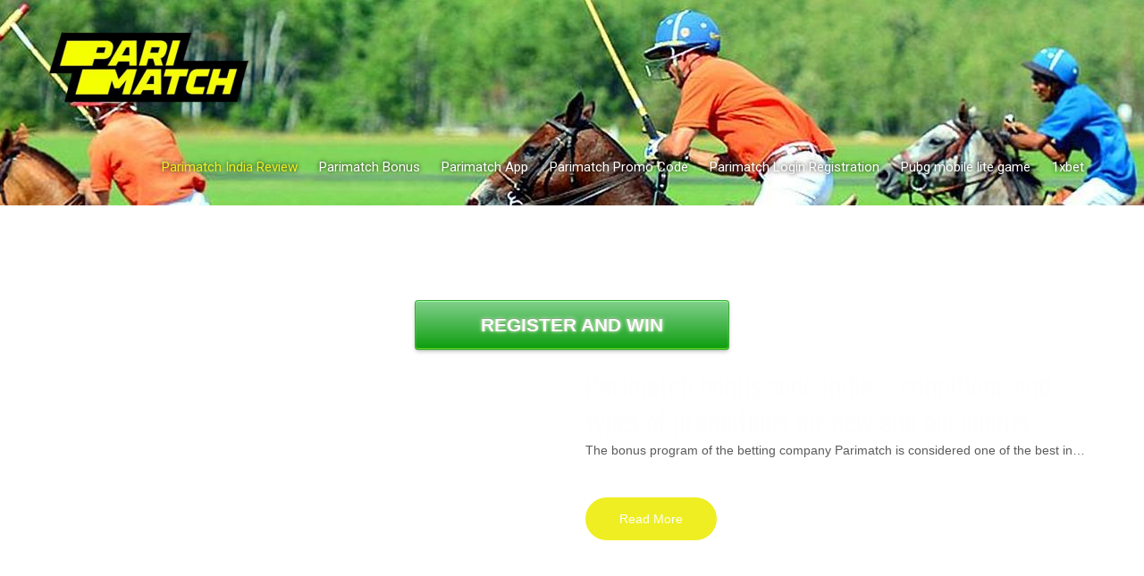

--- FILE ---
content_type: text/html; charset=UTF-8
request_url: https://parimatch-ind.co.in/
body_size: 7282
content:
<!DOCTYPE html><html lang="en-US"><head><meta charset="UTF-8"><meta name="viewport" content="width=device-width, initial-scale=1"><link rel="profile" href="https://gmpg.org/xfn/11"><link rel="pingback" href="https://parimatch-ind.co.in/xmlrpc.php"><link media="all" href="https://parimatch-ind.co.in/wp-content/cache/autoptimize/autoptimize_1c7ce0b436705c20042d9ddb43d0d6b8.php" rel="stylesheet"><title>Review Parimatch India Sportsbook | Parimatch information</title><meta name='robots' content='max-image-preview:large' /><meta name="description"  content="What are the advantages of Parimatch India company 📌 Review Parimatch online sports betting information 🌟 Official website overview - find it here" /> <script type="application/ld+json" class="aioseop-schema">{"@context":"https://schema.org","@graph":[{"@type":"Organization","@id":"https://parimatch-ind.co.in/#organization","url":"https://parimatch-ind.co.in/","name":"","sameAs":[],"logo":{"@type":"ImageObject","@id":"https://parimatch-ind.co.in/#logo","url":"https://parimatch-ind.co.in/wp-content/uploads/2020/07/cropped-parimatch-sm.png","caption":""},"image":{"@id":"https://parimatch-ind.co.in/#logo"}},{"@type":"WebSite","@id":"https://parimatch-ind.co.in/#website","url":"https://parimatch-ind.co.in/","name":"","publisher":{"@id":"https://parimatch-ind.co.in/#organization"},"potentialAction":{"@type":"SearchAction","target":"https://parimatch-ind.co.in/?s={search_term_string}","query-input":"required name=search_term_string"}},{"@type":"WebPage","@id":"https://parimatch-ind.co.in/#webpage","url":"https://parimatch-ind.co.in/","inLanguage":"en-US","name":"Parimatch India: excellent company in the market","isPartOf":{"@id":"https://parimatch-ind.co.in/#website"},"image":{"@type":"ImageObject","@id":"https://parimatch-ind.co.in/#primaryimage","url":"https://parimatch-ind.co.in/wp-content/uploads/2020/07/181.jpg","width":2048,"height":1365},"primaryImageOfPage":{"@id":"https://parimatch-ind.co.in/#primaryimage"},"datePublished":"2020-07-15T06:58:00+00:00","dateModified":"2025-07-02T08:56:57+00:00","about":{"@id":"https://parimatch-ind.co.in/#organization"},"description":"What are the advantages of Parimatch India company \ud83d\udccc Review Parimatch online sports betting information \ud83c\udf1f Official website overview - find it here"}]}</script> <link rel="canonical" href="https://parimatch-ind.co.in/" /><link rel="amphtml" href="https://parimatch-ind.co.in/amp/" /><meta name="generator" content="AMP for WP 1.0.87"/><link rel='dns-prefetch' href='//parimatch-ind.co.in' /><link rel='dns-prefetch' href='//fonts.googleapis.com' /><link rel='stylesheet' id='skt-filmmaker-font-css' href='//fonts.googleapis.com/css?family=Roboto+Condensed%3A300%2C400%2C600%2C700%2C800%2C900%7CRoboto%3A100%2C100i%2C300%2C300i%2C400%2C400i%2C500%2C500i%2C700%2C700i%2C900%2C900i%7CAssistant%3A200%2C300%2C400%2C600%2C700%2C800%7CAnton%3A400%7CPlayfair+Display%3A400%2C400i%2C700%2C700i%2C900%2C900i%7COswald%3A200%2C300%2C400%2C500%2C600%2C700%7CSix+Caps%3A400&#038;ver=5ce71698324a65e3ff3a71ff8626656f' type='text/css' media='all' /><link rel="https://api.w.org/" href="https://parimatch-ind.co.in/wp-json/" /><link rel="alternate" title="JSON" type="application/json" href="https://parimatch-ind.co.in/wp-json/wp/v2/pages/6" /><link rel="EditURI" type="application/rsd+xml" title="RSD" href="https://parimatch-ind.co.in/xmlrpc.php?rsd" /><link rel='shortlink' href='https://parimatch-ind.co.in/' /><link rel="alternate" title="oEmbed (JSON)" type="application/json+oembed" href="https://parimatch-ind.co.in/wp-json/oembed/1.0/embed?url=https%3A%2F%2Fparimatch-ind.co.in%2F" /><link rel="alternate" title="oEmbed (XML)" type="text/xml+oembed" href="https://parimatch-ind.co.in/wp-json/oembed/1.0/embed?url=https%3A%2F%2Fparimatch-ind.co.in%2F&#038;format=xml" /><style type="text/css">.header {
			background: url(https://parimatch-ind.co.in/wp-content/uploads/2020/07/cropped-top.jpg) no-repeat;
			background-position: center top;
		}</style><link rel="icon" href="https://parimatch-ind.co.in/wp-content/uploads/2020/07/favicon.ico" sizes="32x32" /><link rel="icon" href="https://parimatch-ind.co.in/wp-content/uploads/2020/07/favicon.ico" sizes="192x192" /><link rel="apple-touch-icon" href="https://parimatch-ind.co.in/wp-content/uploads/2020/07/favicon.ico" /><meta name="msapplication-TileImage" content="https://parimatch-ind.co.in/wp-content/uploads/2020/07/favicon.ico" /><meta name="google-site-verification" content="gGWrc7x8Ye9yzFzbp_I4ytJiwtQK4IQ8DzQLqqdFCEg" /></head><body class="home wp-singular page-template page-template-template-fullwide page-template-template-fullwide-php page page-id-6 wp-custom-logo wp-theme-skt-filmmaker"><div class="header"><div class="container"><div class="logo"> <a href="https://parimatch-ind.co.in/" class="custom-logo-link" rel="home" aria-current="page"><img width="223" height="85" src="https://parimatch-ind.co.in/wp-content/uploads/2020/07/cropped-parimatch-sm.png" class="custom-logo" alt="" decoding="async" /></a><div class="clear"></div> <a href="https://parimatch-ind.co.in/"> <span class="site-title"></span> </a></div><div id="topmenu"><div class="toggle"><a class="toggleMenu" href="#" style="display:none;">Menu</a></div><div class="sitenav"><div class="menu-menu-1-container"><ul id="menu-menu-1" class="menu"><li id="menu-item-32" class="menu-item menu-item-type-post_type menu-item-object-page menu-item-home current-menu-item page_item page-item-6 current_page_item menu-item-32"><a href="https://parimatch-ind.co.in/" aria-current="page">Parimatch India Review</a></li><li id="menu-item-33" class="menu-item menu-item-type-post_type menu-item-object-page menu-item-33"><a href="https://parimatch-ind.co.in/parimatch-bonus-code-india-conditions-and-types-of-promotions-for-new-and-old-clients/">Parimatch Bonus</a></li><li id="menu-item-34" class="menu-item menu-item-type-post_type menu-item-object-page menu-item-34"><a href="https://parimatch-ind.co.in/parimatch-mobile-app-overview-download-features/">Parimatch App</a></li><li id="menu-item-35" class="menu-item menu-item-type-post_type menu-item-object-page menu-item-35"><a href="https://parimatch-ind.co.in/parimatch-promo-code-india-main-types-of-bonuses/">Parimatch Promo Code</a></li><li id="menu-item-36" class="menu-item menu-item-type-post_type menu-item-object-page menu-item-36"><a href="https://parimatch-ind.co.in/parimatch-registration-india-how-to-create-an-account/">Parimatch Login Registration</a></li><li id="menu-item-73" class="menu-item menu-item-type-post_type menu-item-object-page menu-item-73"><a href="https://parimatch-ind.co.in/pubg-mobile-lite-game-in-india-a-complete-overview/">Pubg mobile lite game</a></li><li id="menu-item-71" class="menu-item menu-item-type-post_type menu-item-object-page menu-item-71"><a href="https://parimatch-ind.co.in/1xbet-aviator-game-india-soar-high-with-this-fast-paced-crash-game/">1xbet</a></li></ul></div></div></div></div><div class="clear"></div></div><div class="clear"></div><section id="sectionone"><div class="center"> <a href="https://littlelnk.com/?_lp=1&_token=uuid_26pjl0fugo8sk_26pjl0fugo8sk696e96dc643f70.05938460" class="input_btn" rel="nofollow">Register and win</a><div class="home_section1_content"><div class="columns-row"><div class="col-columns-2"> <img width="1480" height="930" src="//parimatch-ind.co.in/wp-content/plugins/a3-lazy-load/assets/images/lazy_placeholder.gif" data-lazy-type="image" data-src="https://parimatch-ind.co.in/wp-content/uploads/2020/07/182.png" class="lazy lazy-hidden attachment-full size-full wp-post-image" alt="" decoding="async" fetchpriority="high" srcset="" data-srcset="https://parimatch-ind.co.in/wp-content/uploads/2020/07/182.png 1480w, https://parimatch-ind.co.in/wp-content/uploads/2020/07/182-300x189.png 300w, https://parimatch-ind.co.in/wp-content/uploads/2020/07/182-1024x643.png 1024w, https://parimatch-ind.co.in/wp-content/uploads/2020/07/182-768x483.png 768w" sizes="(max-width: 1480px) 100vw, 1480px" /><noscript><img width="1480" height="930" src="https://parimatch-ind.co.in/wp-content/uploads/2020/07/182.png" class="attachment-full size-full wp-post-image" alt="" decoding="async" fetchpriority="high" srcset="https://parimatch-ind.co.in/wp-content/uploads/2020/07/182.png 1480w, https://parimatch-ind.co.in/wp-content/uploads/2020/07/182-300x189.png 300w, https://parimatch-ind.co.in/wp-content/uploads/2020/07/182-1024x643.png 1024w, https://parimatch-ind.co.in/wp-content/uploads/2020/07/182-768x483.png 768w" sizes="(max-width: 1480px) 100vw, 1480px" /></noscript></div><div class="col-columns-2"> <span>Parimatch bonus code India – conditions and types of promotions for new and old clients</span><p>The bonus program of the betting company Parimatch is considered one of the best in&#8230;</p> <a class="aboutmore" href="https://parimatch-ind.co.in/parimatch-bonus-code-india-conditions-and-types-of-promotions-for-new-and-old-clients/">Read More</a></div><div class="clear"></div></div></div></div></section><section class="hometwo_section_area"><div class="center"><div class="hmsection2-row"><div class="hmsection2-column"> <a href="https://parimatch-ind.co.in/parimatch-registration-india-how-to-create-an-account/"><div class="service-thumb-box"> <img width="1600" height="1106" src="//parimatch-ind.co.in/wp-content/plugins/a3-lazy-load/assets/images/lazy_placeholder.gif" data-lazy-type="image" data-src="https://parimatch-ind.co.in/wp-content/uploads/2020/07/184.jpg" class="lazy lazy-hidden attachment-full size-full wp-post-image" alt="" decoding="async" srcset="" data-srcset="https://parimatch-ind.co.in/wp-content/uploads/2020/07/184.jpg 1600w, https://parimatch-ind.co.in/wp-content/uploads/2020/07/184-300x207.jpg 300w, https://parimatch-ind.co.in/wp-content/uploads/2020/07/184-1024x708.jpg 1024w, https://parimatch-ind.co.in/wp-content/uploads/2020/07/184-768x531.jpg 768w, https://parimatch-ind.co.in/wp-content/uploads/2020/07/184-1536x1062.jpg 1536w, https://parimatch-ind.co.in/wp-content/uploads/2020/07/184-1568x1084.jpg 1568w" sizes="(max-width: 1600px) 100vw, 1600px" /><noscript><img width="1600" height="1106" src="https://parimatch-ind.co.in/wp-content/uploads/2020/07/184.jpg" class="attachment-full size-full wp-post-image" alt="" decoding="async" srcset="https://parimatch-ind.co.in/wp-content/uploads/2020/07/184.jpg 1600w, https://parimatch-ind.co.in/wp-content/uploads/2020/07/184-300x207.jpg 300w, https://parimatch-ind.co.in/wp-content/uploads/2020/07/184-1024x708.jpg 1024w, https://parimatch-ind.co.in/wp-content/uploads/2020/07/184-768x531.jpg 768w, https://parimatch-ind.co.in/wp-content/uploads/2020/07/184-1536x1062.jpg 1536w, https://parimatch-ind.co.in/wp-content/uploads/2020/07/184-1568x1084.jpg 1568w" sizes="(max-width: 1600px) 100vw, 1600px" /></noscript></div> <span>Parimatch login and registration India – how to create an account?</span> </a></div><div class="hmsection2-column"> <a href="https://parimatch-ind.co.in/parimatch-mobile-app-overview-download-features/"><div class="service-thumb-box"> <img width="1920" height="1280" src="//parimatch-ind.co.in/wp-content/plugins/a3-lazy-load/assets/images/lazy_placeholder.gif" data-lazy-type="image" data-src="https://parimatch-ind.co.in/wp-content/uploads/2020/07/183.jpeg" class="lazy lazy-hidden attachment-full size-full wp-post-image" alt="" decoding="async" srcset="" data-srcset="https://parimatch-ind.co.in/wp-content/uploads/2020/07/183.jpeg 1920w, https://parimatch-ind.co.in/wp-content/uploads/2020/07/183-300x200.jpeg 300w, https://parimatch-ind.co.in/wp-content/uploads/2020/07/183-1024x683.jpeg 1024w, https://parimatch-ind.co.in/wp-content/uploads/2020/07/183-768x512.jpeg 768w, https://parimatch-ind.co.in/wp-content/uploads/2020/07/183-1536x1024.jpeg 1536w, https://parimatch-ind.co.in/wp-content/uploads/2020/07/183-1568x1045.jpeg 1568w" sizes="(max-width: 1920px) 100vw, 1920px" /><noscript><img width="1920" height="1280" src="https://parimatch-ind.co.in/wp-content/uploads/2020/07/183.jpeg" class="attachment-full size-full wp-post-image" alt="" decoding="async" srcset="https://parimatch-ind.co.in/wp-content/uploads/2020/07/183.jpeg 1920w, https://parimatch-ind.co.in/wp-content/uploads/2020/07/183-300x200.jpeg 300w, https://parimatch-ind.co.in/wp-content/uploads/2020/07/183-1024x683.jpeg 1024w, https://parimatch-ind.co.in/wp-content/uploads/2020/07/183-768x512.jpeg 768w, https://parimatch-ind.co.in/wp-content/uploads/2020/07/183-1536x1024.jpeg 1536w, https://parimatch-ind.co.in/wp-content/uploads/2020/07/183-1568x1045.jpeg 1568w" sizes="(max-width: 1920px) 100vw, 1920px" /></noscript></div> <span>Parimatch App overview: download, features</span> </a></div><div class="hmsection2-column"> <a href="https://parimatch-ind.co.in/parimatch-promo-code-india-main-types-of-bonuses/"><div class="service-thumb-box"> <img width="2048" height="1366" src="//parimatch-ind.co.in/wp-content/plugins/a3-lazy-load/assets/images/lazy_placeholder.gif" data-lazy-type="image" data-src="https://parimatch-ind.co.in/wp-content/uploads/2020/07/185.jpg" class="lazy lazy-hidden attachment-full size-full wp-post-image" alt="" decoding="async" srcset="" data-srcset="https://parimatch-ind.co.in/wp-content/uploads/2020/07/185.jpg 2048w, https://parimatch-ind.co.in/wp-content/uploads/2020/07/185-300x200.jpg 300w, https://parimatch-ind.co.in/wp-content/uploads/2020/07/185-1024x683.jpg 1024w, https://parimatch-ind.co.in/wp-content/uploads/2020/07/185-768x512.jpg 768w, https://parimatch-ind.co.in/wp-content/uploads/2020/07/185-1536x1025.jpg 1536w, https://parimatch-ind.co.in/wp-content/uploads/2020/07/185-1568x1046.jpg 1568w" sizes="(max-width: 2048px) 100vw, 2048px" /><noscript><img width="2048" height="1366" src="https://parimatch-ind.co.in/wp-content/uploads/2020/07/185.jpg" class="attachment-full size-full wp-post-image" alt="" decoding="async" srcset="https://parimatch-ind.co.in/wp-content/uploads/2020/07/185.jpg 2048w, https://parimatch-ind.co.in/wp-content/uploads/2020/07/185-300x200.jpg 300w, https://parimatch-ind.co.in/wp-content/uploads/2020/07/185-1024x683.jpg 1024w, https://parimatch-ind.co.in/wp-content/uploads/2020/07/185-768x512.jpg 768w, https://parimatch-ind.co.in/wp-content/uploads/2020/07/185-1536x1025.jpg 1536w, https://parimatch-ind.co.in/wp-content/uploads/2020/07/185-1568x1046.jpg 1568w" sizes="(max-width: 2048px) 100vw, 2048px" /></noscript></div> <span>Parimatch promo code India – main types of bonuses</span> </a></div><div class="clear"></div></div></div></section><div class="clear"></div><div class="container"><div class="page_content"><section class="site-main"><div class="blog-post"><header class="entry-header"><h1>Parimatch India: excellent company in the market</h1></header> <img width="1568" height="1045" src="//parimatch-ind.co.in/wp-content/plugins/a3-lazy-load/assets/images/lazy_placeholder.gif" data-lazy-type="image" data-src="https://parimatch-ind.co.in/wp-content/uploads/2020/07/181-1568x1045.jpg" class="lazy lazy-hidden attachment-post-thumbnail size-post-thumbnail wp-post-image" alt="" decoding="async" loading="lazy" srcset="" data-srcset="https://parimatch-ind.co.in/wp-content/uploads/2020/07/181-1568x1045.jpg 1568w, https://parimatch-ind.co.in/wp-content/uploads/2020/07/181-300x200.jpg 300w, https://parimatch-ind.co.in/wp-content/uploads/2020/07/181-1024x683.jpg 1024w, https://parimatch-ind.co.in/wp-content/uploads/2020/07/181-768x512.jpg 768w, https://parimatch-ind.co.in/wp-content/uploads/2020/07/181-1536x1024.jpg 1536w, https://parimatch-ind.co.in/wp-content/uploads/2020/07/181.jpg 2048w" sizes="auto, (max-width: 1568px) 100vw, 1568px" /><noscript><img width="1568" height="1045" src="https://parimatch-ind.co.in/wp-content/uploads/2020/07/181-1568x1045.jpg" class="attachment-post-thumbnail size-post-thumbnail wp-post-image" alt="" decoding="async" loading="lazy" srcset="https://parimatch-ind.co.in/wp-content/uploads/2020/07/181-1568x1045.jpg 1568w, https://parimatch-ind.co.in/wp-content/uploads/2020/07/181-300x200.jpg 300w, https://parimatch-ind.co.in/wp-content/uploads/2020/07/181-1024x683.jpg 1024w, https://parimatch-ind.co.in/wp-content/uploads/2020/07/181-768x512.jpg 768w, https://parimatch-ind.co.in/wp-content/uploads/2020/07/181-1536x1024.jpg 1536w, https://parimatch-ind.co.in/wp-content/uploads/2020/07/181.jpg 2048w" sizes="auto, (max-width: 1568px) 100vw, 1568px" /></noscript><div class="rmp-results"><div class="star-result rmp-column rmp-no-display"> <i class="rmp-icon rmp-icon-star "></i> <i class="rmp-icon rmp-icon-star "></i> <i class="rmp-icon rmp-icon-star "></i> <i class="rmp-icon rmp-icon-star "></i> <i class="rmp-icon rmp-icon-star "></i></div><div class="number-result rmp-column"> <span id="avg-rating"> </span></div><div class="total-votes rmp-column"> <span id="num-votes"> </span></div></div><div class="rmp-spacer"></div><p>Nowadays, there is an excellent selection of good bookmakers in the market. Online bookmaker Parimatch provides an abundance of offers for sport betting, plus there are many benefits in casino games and poker sections. The complete review helps to evaluate the loyalty of the company, taking advantage of all the opportunities provided. For those interested in exploring betting options, <a href="https://bangladesh-1xbet.in.net/">all you need to know about 1xBet in Bangladesh</a> is available to enhance your gaming experience.</p><p>Parimatch India review will allow to consider the quality of the services in more detail, as well as highlight the main features and benefits. The history of the great betting company dates back to 1994. It was then that the first office for accepting bets appeared, and in the early 2000s bookmaker launched its Internet site with interesting offers.</p><p>In the current year of 2022, the number of offers has increased significantly, which pleases all customers who call this exchange one of the best bookies for betting.</p> <a href="https://littlelnk.com/?_lp=1&_token=uuid_26pjl0fugo8sk_26pjl0fugo8sk696e96dc643f70.05938460" class="input_btn" rel="nofollow">Register and win</a><h2>Review of the main portal of PariMatch India</h2><p>The first acquaintance starts with the official site, which has two versions, the old and the new. Among online betting sites, such a solution is very rare, but the bookmaker is trying to meet the needs customers, and so far you can play using both options.</p><p>The new site is more functional, but the design is almost the same. The sites of the betting company Parimatch always have enough interesting and useful information, offers and profitable solutions for making money. To assess the features of the portal, you need to conduct a personal review, noting the following features:</p><ol><li>The site has an attractive design and doesn’t contain distracting banners. Bettors emphasise its convenient navigation and high speed.</li><li>Fans of sports bets like an impressive line, detailed information on matches and good odds. There are convenient filters to sort out unnecessary events. The Parimatch Review India calls this company one of the best in the market. The line includes such popular sports as football (champions league, international tournaments, top championships), boxing, UFC fights, tennis, basketball, hockey, esports battles. From time to time, there are good options for horse racing.</li><li>Great functionality and excellent performance of the portal. From the first visit, the PariMatch India Review helps to consider the abundance of profitable offers so that everyone can find entertainment to their liking and receive gifts.</li></ol><p>Both versions of the official site can be launched quite quickly and don’t have any problems. Each section is well designed and attracts attention of users, and it considers not only the Parimatch Sportsbook. There is also a great atmosphere at online casino and Betgames, where wonderful bonuses await everyone. There really is plenty to choose from, but the company doesn’t stop there and always tries to offer more rewards.</p> <a href="https://littlelnk.com/?_lp=1&_token=uuid_26pjl0fugo8sk_26pjl0fugo8sk696e96dc643f70.05938460" class="input_btn" rel="nofollow">Get a your bonus</a><h3>How to create an account in Parimatch India company? Popular deposit/withdrawal methods in Parimatch</h3><p>To get full access to all offers of the exchange, registration is required. It is held very quickly, allowing you to immediately appreciate all options of improving your balance. When registering an account in the betting company Parimatch, you need to enter a valid mobile phone number, date of birth, password, as well as choose a currency or agree with the default one.</p><p>Next, you need to complete <a href="https://parimatch-ind.co.in/parimatch-registration-india-how-to-create-an-account/">Parimatch login</a> to your account and place a deposit, filling in the remaining data in your account as soon as possible. There are enough options for replenishment, but it is worth noting the absence of PayPal among them. This payment system is not yet represented in the online bookmaker Parimatch India. PayPal cards are quite in demand, but other methods are also excellent. It is worth taking advantage of such advantageous options as:</p><ul><li>debit and credit cards (Visa, Mastercard);</li><li>Skrill;</li><li>Neteller;</li><li>WebMoney;</li><li>Jeton Wallet.</li></ul><p>According to the Parimatch company info, no option requires a commission, and the money will be credited to your balance in a few seconds. Thanks to this, you can quickly join sports bets, earn money in casino, play slots and enjoy other entertainments.</p> <a href="https://littlelnk.com/?_lp=1&_token=uuid_26pjl0fugo8sk_26pjl0fugo8sk696e96dc643f70.05938460" class="input_btn" rel="nofollow">Get a your bonus</a><h3>Parimatch info on the mobile utility</h3><p>The official site has a high-quality mobile version, but you will experience optimal comfort when using the application from the betting company Parimatch. The utility provides registration, replenishment, live bets and prematch mode, as well as access to video broadcasts and Betgames. The level of offers is high, and battles in esports are especially in demand. The <a href="https://parimatch-ind.co.in/parimatch-mobile-app-overview-download-features/">Parimatch app</a> is available in a convenient format to allow quick bets and earnings.</p><p>Download the application from the official site; if you have an iOS gadget, you can find the utility in the App Store. For Android devices, the application cannot be downloaded from the Play Market due to Google’s ban on such software. Other sources should also be indicated in this PariMatch Review India: affiliate resources, blogs, forums, and online directories with various apps.</p> <a href="https://littlelnk.com/?_lp=1&_token=uuid_26pjl0fugo8sk_26pjl0fugo8sk696e96dc643f70.05938460" class="input_btn" rel="nofollow">Register and win</a><h2>Advantages of Parimatch India, reliable and generous online bookmaker</h2><p>Fans of traditional betting pay attention to an excellent line: the currently popular esports battles and much more. The Parimatch India Review also highlights the following advantages of the exchange:</p><ul><li>there are enough free bets, free spins, cash rewards for beginners and existing customers;</li><li>high-quality live mode with high odds and the best line for the football champions’ matches, battles in esports, tennis and other sports;</li><li>lack of strict betting limits and restrictions.</li></ul><p>Having carefully studied the Parimatch company info, you can notice an abundance of useful data and earning opportunities, so you are recommended to register to enjoy all the benefits of the office.<a href="https://littlelnk.com/?_lp=1&#038;_token=uuid_26pjl0fugo8sk_26pjl0fugo8sk696e96dc643f70.05938460"  class="input_btn" rel="nofollow">Get a your bonus</a></p><div class="rmp-main"><div class="rmp-rate-view"><p class="rmp-main-title" style=""> How useful was this post?</p><p class="rmp-main-subtitle" style=""> Click on a star to rate it!</p><div class="rating-stars"><ul id="rmp-stars"><li class="star " data-descriptive-rating="Not at all useful" data-value="1"> <i  class="rmp-icon rmp-icon-star"></i></li><li class="star " data-descriptive-rating="Somewhat useful" data-value="2"> <i  class="rmp-icon rmp-icon-star"></i></li><li class="star " data-descriptive-rating="Useful" data-value="3"> <i   class="rmp-icon rmp-icon-star"></i></li><li class="star " data-descriptive-rating="Fairly useful" data-value="4"> <i   class="rmp-icon rmp-icon-star"></i></li><li class="star " data-descriptive-rating="Very useful" data-value="5"> <i   class="rmp-icon rmp-icon-star"></i></li></ul></div><p id="descriptive-rating" style=""></p> <button id="prevent-accidental-button">Submit Rating</button><p id="voting-results" style=" display: none;"> Average rating <span id="rmp-rating"> </span> / 5.        Vote count: <span id="votes"> </span></p><p id="no-vote" style=" display: block;"> No votes so far! Be the first to rate this post.</p><p id="thank-you-msg" style=""></p><p id="vote-alert" style=""></p></div></div><div id="comments" class="comments-area"><div id="respond" class="comment-respond"> <span id="reply-title" class="h4 comment-reply-title">Leave a Reply <small><a rel="nofollow" id="cancel-comment-reply-link" href="/#respond" style="display:none;">Cancel reply</a></small></span><form action="https://parimatch-ind.co.in/wp-comments-post.php" method="post" id="commentform" class="comment-form"><p class="comment-notes"><span id="email-notes">Your email address will not be published.</span> <span class="required-field-message">Required fields are marked <span class="required">*</span></span></p><p class="comment-form-comment"><label for="comment">Comment <span class="required">*</span></label><textarea id="comment" name="comment" cols="45" rows="8" maxlength="65525" required="required"></textarea></p><p class="comment-form-author"><label for="author">Name <span class="required">*</span></label> <input id="author" name="author" type="text" value="" size="30" maxlength="245" autocomplete="name" required="required" /></p><p class="comment-form-email"><label for="email">Email <span class="required">*</span></label> <input id="email" name="email" type="text" value="" size="30" maxlength="100" aria-describedby="email-notes" autocomplete="email" required="required" /></p><p class="comment-form-cookies-consent"><input id="wp-comment-cookies-consent" name="wp-comment-cookies-consent" type="checkbox" value="yes" /> <label for="wp-comment-cookies-consent">Save my name, email, and website in this browser for the next time I comment.</label></p><p class="form-submit"><input name="submit" type="submit" id="submit" class="submit" value="Post Comment" /> <input type='hidden' name='comment_post_ID' value='6' id='comment_post_ID' /> <input type='hidden' name='comment_parent' id='comment_parent' value='0' /></p><p class="comment-form-aios-antibot-keys"><input type="hidden" name="ne546ghv" value="uf97lhfof9x6" ><input type="hidden" name="rzo78j8q" value="sc9srek4zaxr" ><input type="hidden" name="aios_antibot_keys_expiry" id="aios_antibot_keys_expiry" value="1768953600"></p></form></div></div></div></section><div class="clear"></div></div></div><div id="copyright-area"><div class="copyright-wrapper"><div class="container"><div class="copyright-txt">&copy; Copyright 2020 All Rights Reserved.</div><div class="clear"></div><div class="footer-flex"><div class="azscore"> <a href="https://777score.com/"><img src="/wp-content/uploads/logo777.svg" alt="777score.com" width="220"></a> <a href="/livescore-soccer/">Live soccer</a></div><div class="meteo" style="display:flex;justify-content:center;"></div></div></div></div></div> <script type="speculationrules">{"prefetch":[{"source":"document","where":{"and":[{"href_matches":"\/*"},{"not":{"href_matches":["\/wp-*.php","\/wp-admin\/*","\/wp-content\/uploads\/*","\/wp-content\/*","\/wp-content\/plugins\/*","\/wp-content\/themes\/skt-filmmaker\/*","\/*\\?(.+)"]}},{"not":{"selector_matches":"a[rel~=\"nofollow\"]"}},{"not":{"selector_matches":".no-prefetch, .no-prefetch a"}}]},"eagerness":"conservative"}]}</script>  <noscript><iframe src="https://www.googletagmanager.com/ns.html?id=GTM-WMKHFTN" height="0" width="0" style="display:none;visibility:hidden"></iframe></noscript>  <script type="text/javascript" id="aios-front-js-js-extra">var AIOS_FRONT = {"ajaxurl":"https:\/\/parimatch-ind.co.in\/wp-admin\/admin-ajax.php","ajax_nonce":"b4bb659a30"};</script> <script defer src="https://parimatch-ind.co.in/wp-content/cache/autoptimize/autoptimize_3a5484f3b354d69c75208a7215292671.php"></script><script defer src="https://static.cloudflareinsights.com/beacon.min.js/vcd15cbe7772f49c399c6a5babf22c1241717689176015" integrity="sha512-ZpsOmlRQV6y907TI0dKBHq9Md29nnaEIPlkf84rnaERnq6zvWvPUqr2ft8M1aS28oN72PdrCzSjY4U6VaAw1EQ==" data-cf-beacon='{"version":"2024.11.0","token":"03dcd30ff55d4e7f96ed96dd073a4951","r":1,"server_timing":{"name":{"cfCacheStatus":true,"cfEdge":true,"cfExtPri":true,"cfL4":true,"cfOrigin":true,"cfSpeedBrain":true},"location_startswith":null}}' crossorigin="anonymous"></script>
</body></html>

--- FILE ---
content_type: text/css; charset=utf-8
request_url: https://parimatch-ind.co.in/wp-content/cache/autoptimize/autoptimize_1c7ce0b436705c20042d9ddb43d0d6b8.php
body_size: 20815
content:
img:is([sizes="auto" i],[sizes^="auto," i]){contain-intrinsic-size:3000px 1500px}
img.wp-smiley,img.emoji{display:inline !important;border:none !important;box-shadow:none !important;height:1em !important;width:1em !important;margin:0 .07em !important;vertical-align:-.1em !important;background:0 0 !important;padding:0 !important}
@font-face{font-family:'ratemypost';src:url(//parimatch-ind.co.in/wp-content/plugins/rate-my-post/public/css/fonts/ratemypost.eot?9e18pt);src:url(//parimatch-ind.co.in/wp-content/plugins/rate-my-post/public/css/fonts/ratemypost.eot?9e18pt#iefix) format('embedded-opentype'),url(//parimatch-ind.co.in/wp-content/plugins/rate-my-post/public/css/fonts/ratemypost.ttf?9e18pt) format('truetype'),url(//parimatch-ind.co.in/wp-content/plugins/rate-my-post/public/css/fonts/ratemypost.woff?9e18pt) format('woff'),url(//parimatch-ind.co.in/wp-content/plugins/rate-my-post/public/css/fonts/ratemypost.svg?9e18pt#ratemypost) format('svg');font-weight:400;font-style:normal;font-display:block}[class^=rmp-icon-],[class*=" rmp-icon-"]{font-family:'ratemypost' !important;speak:none;font-style:normal;font-weight:400;font-variant:normal;text-transform:none;line-height:1;-webkit-font-smoothing:antialiased;-moz-osx-font-smoothing:grayscale}.rmp-icon-heart:before{content:"\f004"}.rmp-icon-star:before{content:"\f005"}.rmp-icon-trophy:before{content:"\f091"}.rmp-icon-twitter:before{content:"\f099"}.rmp-icon-facebook:before{content:"\f09a"}.rmp-icon-facebook-f:before{content:"\f09a"}.rmp-icon-pinterest:before{content:"\f0d2"}.rmp-icon-linkedin:before{content:"\f0e1"}.rmp-icon-smile-o:before{content:"\f118"}.rmp-icon-thumbs-up:before{content:"\f164"}.rmp-icon-youtube-square:before{content:"\f166"}.rmp-icon-instagram:before{content:"\f16d"}.rmp-icon-flickr:before{content:"\f16e"}.rmp-icon-reddit:before{content:"\f1a1"}.rmp-main{text-align:center}.rmp-main-title{margin:5px}.rmp-main-subtitle{margin:5px}ul#rmp-stars{margin:10px}ul#rmp-stars li{margin:0;padding:0}.feedback-subview label{font-weight:400}.rmp-main #voting-results,.rmp-main #thank-you-msg,.rmp-main #descriptive-rating{margin-bottom:10px}#descriptive-rating{display:none}.rating-stars ul{list-style-type:none;padding:0;-moz-user-select:none;-webkit-user-select:none}.rating-stars ul>li.star{display:inline-block;margin-left:0}.rating-stars ul>li.star>i.rmp-icon{font-size:2.5em;color:#ccc;cursor:pointer}.half-icon-highlight i{background:linear-gradient(to right,#ffe699 50%,#ccc 50%);-webkit-background-clip:text;-webkit-text-fill-color:transparent}@media (hover:hover){.rating-stars ul>li.star.hover>i.rmp-icon{color:#ffcc36}}.rating-stars ul>li.star.widget-stars-highlight>i.rmp-icon{color:#ffe699}.rating-stars ul>li.star.selected>i.rmp-icon{color:#ff912c}@media (hover:hover){.rating-stars ul>li.star.widget-stars-highlight.hover>i.rmp-icon{color:#ffcc36}}@media (hover:hover){.rating-stars ul>li.star.half-icon-highlight.hover>i.rmp-icon{background:#ffcc36;-webkit-background-clip:text;-webkit-text-fill-color:transparent}}.rating-stars ul>li.star.widget-stars-highlight.selected>i.rmp-icon{color:#ff912c}.rating-stars ul>li.star.half-icon-highlight.selected>i.rmp-icon{background:#ff912c;-webkit-background-clip:text;-webkit-text-fill-color:transparent}#vote-alert,#feedback-alert{color:red}#no-vote{display:none}#prevent-accidental-button{background-color:#f3b90f;border:none;color:#fff;padding:5px;text-align:center;text-decoration:none;display:inline-block;font-size:15px;margin-bottom:10px;display:none}.rmp-social-view{display:none}.rmp-social-view .social-icons .rmp-social-icon{padding:20px;font-size:30px;width:70px;text-align:center;text-decoration:none;margin:5px 2px;border-radius:50%;-webkit-transition-property:none;-moz-transition-property:none;-o-transition-property:none;transition-property:none;-webkit-box-shadow:none;-moz-box-shadow:none;box-shadow:none;font-family:ratemypost;display:inline-block}.social-icons .rmp-social-icon:hover{-webkit-filter:contrast(140%);filter:contrast(140%);color:#fff;-webkit-transition-property:none;-moz-transition-property:none;-o-transition-property:none;transition-property:none;-webkit-box-shadow:none;-moz-box-shadow:none;box-shadow:none}.rmp-icon-facebook.rmp-social-icon{background:#3b5998;color:#fff}.rmp-icon-reddit.rmp-social-icon{background:#ff5700;color:#fff}.rmp-icon-youtube-square.rmp-social-icon{background:#b00;color:#fff}.rmp-icon-pinterest.rmp-social-icon{background:#cb2027;color:#fff}.rmp-icon-flickr.rmp-social-icon{background:#f40083;color:#fff}.rmp-icon-instagram.rmp-social-icon{background:#125688;color:#fff}.rmp-icon-twitter.rmp-social-icon{background:#55acee;color:#fff}.rmp-icon-linkedin.rmp-social-icon{background:#007bb5;color:#fff}.rmp-social-icon:hover{color:#fff}.rmp-social-icon:visited{color:#fff}.rmp-social-icon:active{color:#fff}.rmp-social-icon:focus{color:#fff}.rmp-feedback-view{display:none}.feedback-sent{display:none}.rmp-feedback-button-div{margin-top:10px}.rmp-text-area{display:block;margin-left:auto;margin-right:auto;min-width:250px}.rmp-results .star-result .rmp-icon-star{color:#ccc;margin-left:-2px}.rmp-results .star-result .rmp-icon{color:#ccc}.rmp-results .star-result .rmp-icon.star-highlight{color:#ff912c}.rmp-results .star-result .rmp-icon.star-half-highlight{background:linear-gradient(to right,#ff912c 50%,#ccc 50%);-webkit-background-clip:text;-webkit-text-fill-color:transparent}.rmp-spacer{clear:both;margin-bottom:10px}.rmp-results .rmp-column{float:left;margin-left:5px}.rmp-results .rmp-no-display{display:none}.rmp-archive-results{font-size:14px;margin-left:10px}.rmp-archive-results .rmp-icon{color:#ccc;vertical-align:top}.rmp-archive-results .rmp-icon-star{margin-left:0}.rmp-archive-results span{vertical-align:top;font-size:12px;display:inline-block;line-height:100%}.rmp-archive-results .star-highlight{color:#ff912c}.rmp-archive-results .star-half-highlight{color:#ff912c;background:-webkit-linear-gradient(left,#ff912c 50%,#ccc 50%);-webkit-background-clip:text;-webkit-text-fill-color:transparent}.rmp-tr-posts__star-rating{text-align:center;margin-top:5px;font-size:14px}.rmp-tr-posts__star-rating .rmp-icon{color:#ccc}.rmp-tr-posts__star-rating .rmp-icon-star{margin-left:0}.rmp-tr-posts__star-rating .star-highlight{color:#ff912c}.rmp-tr-posts__star-rating .star-half-highlight{color:#ff912c;background:-webkit-linear-gradient(left,#ff912c 50%,#ccc 50%);-webkit-background-clip:text;-webkit-text-fill-color:transparent}.rmp-tr-posts__img{width:150px;height:150px;object-fit:cover;margin-left:auto;margin-right:auto;display:block}.rmp-tr-posts__link{display:block;text-align:center;max-width:200px;margin-left:auto;margin-right:auto}
body{background-color:#fff;margin:0;padding:0;line-height:20px;font-size:14px;color:#5c5b5b;font-family:Arial,Helvetica,sans-serif;-ms-word-wrap:break-word;word-wrap:break-word;-webkit-box-sizing:border-box;-moz-box-sizing:border-box;box-sizing:border-box}*{margin:0;padding:0;outline:none}img{border:none;margin:0;padding:0;height:auto}.wp-caption,.wp-caption-text,.sticky,.gallery-caption,.aligncenter{margin:0;padding:0}p{margin:0;padding:0}a{color:#000;text-decoration:none}a:hover{color:#282828}dfn,cite,em,i{font-style:italic}blockquote{border:0 solid #1a1a1a;border-left-width:4px;color:#686868;font-size:19px;font-size:1.1875rem;font-style:italic;line-height:1.4736842105;margin:0 0 1.4736842105em;overflow:hidden;padding:0 0 0 1.263157895em}blockquote,q{quotes:none}blockquote:before,blockquote:after,q:before,q:after{content:""}blockquote p{margin-bottom:1.4736842105em}blockquote cite,blockquote small{color:#1a1a1a;display:block;font-size:16px;font-size:1rem;line-height:1.75}blockquote cite:before,blockquote small:before{content:"\2014\00a0"}blockquote em,blockquote i,blockquote cite{font-style:normal}blockquote strong,blockquote b{font-weight:400}blockquote>:last-child{margin-bottom:0}address{font-style:italic;margin:0 0 1.75em}code,kbd,tt,var,samp,pre{font-family:Inconsolata,monospace}pre{border:1px solid #d1d1d1;font-size:16px;font-size:1rem;line-height:1.3125;margin:0 0 1.75em;max-width:100%;overflow:auto;padding:1.75em;white-space:pre;white-space:pre-wrap;word-wrap:break-word}code{background-color:#d1d1d1;padding:.125em .25em}abbr,acronym{border-bottom:1px dotted #d1d1d1;cursor:help}mark,ins{background:#007acc;color:#fff;padding:.125em .25em;text-decoration:none}big{font-size:125%}html{-webkit-box-sizing:border-box;-moz-box-sizing:border-box;box-sizing:border-box}*,*:before,*:after{-webkit-box-sizing:inherit;-moz-box-sizing:inherit;box-sizing:inherit}hr{background-color:#d1d1d1;border:0;height:1px;margin:0 0 1.75em}ul,ol{margin:0 0 1.75em 1.25em;padding:0}ul{list-style:disc}ol{list-style:decimal;margin-left:1.5em}li>ul,li>ol{margin-bottom:0}dl{margin:0 0 1.75em}dt{font-weight:700}dd{margin:0 0 1.75em}img{height:auto;max-width:100%;vertical-align:middle}del{opacity:.8}table,th,td{border:1px solid #d1d1d1}table{border-collapse:separate;border-spacing:0;border-width:1px 0 0 1px;margin:0 0 1.75em;table-layout:fixed;width:100%}#wp-calendar caption{text-align:center;padding-bottom:20px}caption,th,td{font-weight:400;text-align:left}th{border-width:0 1px 1px 0;font-weight:700}td{border-width:0 1px 1px 0}th,td{padding:.4375em}::-webkit-input-placeholder{color:#686868;font-family:Montserrat,"Helvetica Neue",sans-serif}:-moz-placeholder{color:#686868;font-family:Montserrat,"Helvetica Neue",sans-serif}::-moz-placeholder{color:#686868;font-family:Montserrat,"Helvetica Neue",sans-serif;opacity:1}:-ms-input-placeholder{color:#686868;font-family:Montserrat,"Helvetica Neue",sans-serif}.entry-content ol li,.entry-content ul li{margin-left:15px}ul li ul,ul li ul li ul,ol li ol,ol li ol li ol{margin-left:10px}h1,h2,h3,h4,h5,h6{color:#282828;font-family:'Assistant';margin:0 0 20px;padding:0;line-height:1.1;font-weight:700}h1{font-size:36px}h2{font-size:30px}h3{font-size:26px}h4{font-size:25px}h5{font-size:14px}h6{font-size:12px}.clear{clear:both}.alignnone{width:100% !important}img.alignleft,.alignleft{float:left;margin:0 30px 0 0}.aligncenter,div.aligncenter{display:block;margin:5px auto 5px auto}a img.aligncenter{display:block;margin-left:auto;margin-right:auto}img.alignright,.alignright{float:right;margin:0 0 0 30px}.tag-sticky-2{background-color:#f6f4f4;padding:20px}.left{float:left}.right{float:right}.space50{clear:both;height:50px}.space100{clear:both;height:100px}.head-info-area{padding:0;width:100%;font-family:'Assistant';font-size:15px;color:#fff;position:relative;z-index:99999;background-color:#b2010d}.center{margin:0 auto;width:1170px}.left{float:left}.right{float:right}.head-info-area .left .phntp{display:inline-block;padding:13px 5px}.head-info-area .left .taglinetp{display:inline-block;padding:13px 5px;font-family:'Assistant';font-size:15px;color:#fff;text-align:left}.head-info-area .left .emltp{display:inline-block;padding:13px 5px}.head-info-area .right .sintp{display:inline-block;padding:0;vertical-align:top}.head-info-area .right .phntp{display:inline-block;padding:13px 20px 13px 0}.head-info-area .right .phntp .phoneno strong{color:#fff;font-size:16px}body.enableslide .header{position:absolute;background-color:transparent}.header .social-icons{float:right;margin-top:36px}.social-icons{display:inline-table}.social-icons a{width:38px;height:48px;line-height:48px;text-align:center;vertical-align:middle;display:inline-block;transition:.6s;-moz-transition:.6s;-webkit-transition:.6s;-o-transition:.6s;margin:0;padding:0}.social-icons br{display:none}.social-icons .fb{background:url([data-uri]) no-repeat center center}.social-icons .tw{background:url([data-uri]) no-repeat center center}.social-icons .in{background:url([data-uri]) no-repeat center center}.social-icons .insta{background:url([data-uri]) no-repeat center center}.social-icons .yt{background:url([data-uri]) no-repeat center center}.phoneno img{margin-right:5px}.emltp{margin-left:12px}.emltp a{color:#fff}.emltp a:hover{color:#000}.emltp img{margin-right:9px}.pagination{display:table;clear:both}.pagination .nav-links{margin:20px 0}.pagination .nav-links a{margin-right:0;background:#646262;color:#fff;padding:5px 10px}.pagination .nav-links span.current,.pagination .nav-links a:hover{padding:5px 10px;background:#000;color:#fff}.postmeta{padding:5px 0;color:#999}.postmeta a{color:#999}.postmeta a:hover{color:#000}#comment-nav-above .nav-previous,#comment-nav-below .nav-previous{float:none !important;margin:10px 0}ol.comment-list li{list-style:none;margin-bottom:5px}.logo{float:left;width:auto;z-index:999;color:#fff;padding:44px 0 20px;height:auto}.logo p{font-size:14px;text-align:left;font-family:'Roboto',sans-serif;color:#fff}.logo img{height:auto;width:auto;max-height:90px;max-width:266px}.logo h2{font-weight:700;margin:0;color:#fff;font-size:39px;text-align:left;line-height:22px;font-family:'Oswald',sans-serif}.logo h2 span{color:#fff}.logo a{color:#dedede}.header-right{width:450px;float:right;padding:22px 0;font-family:'Roboto';font-size:14px;color:#4c4c4c}.header-right strong{display:block}.header-right span{opacity:.8;font-family:'Roboto';font-size:14px;color:#4c4c4c;font-weight:400}.header-right .sintp{width:50%;box-sizing:border-box;padding:20px 0 15px;margin:0;float:left;font-family:'Roboto';font-size:16px;color:#1d1d1d}.header-right .emltp{float:left;display:inline-block;vertical-align:top;box-sizing:border-box;width:50%;padding:15px 20px;margin:0;font-family:'Roboto'}.header-right .emltp strong{font-size:16px;display:block;position:relative;top:4px;color:#1d1d1d}.header-right img{display:table;float:left;position:relative;top:0;padding-right:10px;box-sizing:border-box}.widget-right{float:right;font:400 20px/22px'Roboto Condensed';text-align:right}.widget-right ul{margin:0;padding:0}.widget-right ul li{float:left;margin-right:20px;padding-right:20px;border-right:solid 1px #dde4ea;list-style:none}.widget-right ul li img{float:left;margin-right:15px;margin-top:7px}.widget-right ul li span{float:left;color:#9d9e9f}.widget-right ul li span strong{display:block;font-size:17px;color:#6b6b6b}.widget-right ul li a{color:#6b6b6b}.widget-right ul li:last-child{margin-right:0;padding-right:0;border-right:none}.header{width:100%;z-index:999;position:relative;background-color:#000;height:auto;font-family:'Roboto'}.container{width:1170px;margin:0 auto;position:relative}#menubar{border-top:3px solid #000}.menuwrapper{background-color:#000;-webkit-border-bottom-right-radius:3px;-webkit-border-bottom-left-radius:3px;-moz-border-radius-bottomright:3px;-moz-border-radius-bottomleft:3px;border-bottom-right-radius:3px;border-bottom-left-radius:3px}.toggle{display:block;width:100%}.toggle a{width:100%;color:#000;background:url([data-uri]) no-repeat right center #fff;padding:10px;font-size:16px;text-align:left}.toggle a:hover{color:#fff !important}.sitenav{display:none}.slide_info{max-width:100%;text-align:center}.sitenav{float:left}.sitenav ul{margin:0;padding:0;font-family:'Roboto',sans-serif;font-size:15px;font-weight:400}.sitenav ul li{display:inline-block;float:left;margin:0;position:relative;text-align:center}.sitenav ul li a{transition:all .4s ease-in-out 0s;padding:50px 22px;display:block;color:#fefefe}.sitenav ul li ul li{display:block;float:none;border-right:none !important}.sitenav ul li ul li:last-child{border-bottom:none !important}.sitenav ul li ul li a{display:block;padding-top:10px;padding-bottom:10px;text-align:left;border-right:none;color:#000}.sitenav ul li ul li a:hover{background-color:#f0f0f0}.sitenav ul li a:hover,.sitenav ul li.current_page_item a,.sitenav ul li.menu-item-has-children.hover,.sitenav ul li.current-menu-parent a.parent{color:#b2010d}.sitenav ul li ul{display:none}.sitenav ul li:hover>ul{display:block;width:230px;position:absolute;left:0;text-align:left;background-color:#000}.sitenav ul li:hover ul li ul{display:none;position:relative}.sitenav ul li:hover ul li:hover>ul{display:block;position:absolute;left:200px;top:1px}.sitenav ul li:hover>ul li a{border-radius:0;color:#fefefe}.sitenav ul li:hover>ul li a:hover{color:#b2010d}section#home_slider{padding:0}#FrontBlogPost{padding:60px 0}#wrapfirst{padding:0 0 60px}h2.section-title{font-weight:400;font-family:'Roboto Condensed';font-size:28px;color:#3a3a3a;margin:0 0 30px;padding:0 40px 20px 0;text-transform:uppercase;border-bottom:solid 1px #f58e2a;display:inline-block;position:relative}h2.section-title:after{width:10px;height:10px;background:#f9f8f8;border:solid 1px #f58e2a;content:"";padding:0;position:absolute;bottom:-6px;right:0;border-radius:100%;-moz-border-radius:100%;-webkit-border-radius:100%;-o-border-radius:100%;-ms-border-radius:100%}.getaquote a{font:16px'Roboto Condensed';background:#0083b6;color:#fff;border:none;padding:10px 20px;display:inline-block;-webkit-border-bottom-right-radius:3px;-webkit-border-bottom-left-radius:3px;-moz-border-radius-bottomright:3px;-moz-border-radius-bottomleft:3px;border-bottom-right-radius:3px;border-bottom-left-radius:3px}.getaquote a:hover{color:#fff}.last_column{clear:right;margin-right:0 !important}.pageallarea{position:relative}#pagearea{padding:60px 0;display:block;background-color:#f7f7f7}.featured-box-heading{text-align:center;margin:0 auto;color:#1f1f1f;font-size:40px;font-weight:700;font-family:'Lora',serif;display:block;padding:20px 0 80px}.threebox{float:left;margin:0;text-align:center;width:31.7%;z-index:99999999;position:relative;background-color:#000;margin-right:28px;box-sizing:border-box}.threebox p{margin-bottom:20px;line-height:22px;text-align:center;font-family:'Roboto',sans-serif;font-size:16px;color:#fff}.threebox h3{font:400 18px'Montserrat',sans-serif;color:#fff;margin:0 0 10px;text-transform:uppercase;letter-spacing:2px}a.ReadMore{font:400 17px/22px'Assistant';background-color:#b2010d;padding:13px 35px;color:#fff;display:inline-block;border-radius:40px;-moz-border-radius:40px;-webkit-border-radius:40px;margin-top:50px}a.ReadMore:hover{background-color:#000;color:#fff}.threebox:hover h3{color:#fff}.threebox .thumbbx{width:100%;height:auto;max-height:307px;overflow:hidden}.threebox .thumbbx img{max-width:100%}.threebox .thumbtitle{position:absolute;width:100%;height:100%;display:flex;align-items:center;justify-content:center}.threebox .thumbtitle h4{font-size:15px;font-weight:400;margin:0;padding:10px 20px;letter-spacing:3px;text-transform:uppercase;text-align:center;position:relative;z-index:99;background-color:#fff;color:#000}.threebox:hover img{opacity:.3}.site-main{width:100%;margin:0;padding:0;float:left}.site-main h1,.site-main h2,.site-main h3,.site-main h4,.site-main h5,.site-main h6{font-family:'Assistant'}#sitefull{width:100%;float:none}#sitefull p{margin-bottom:15px}.page_content{padding:50px 0}.page_content p{margin-bottom:20px;line-height:25px}.blog_lists{margin:0 0 25px;padding-bottom:25px;border-bottom:1px solid #f7f7f7}.blog_lists h4{margin-bottom:6px}.blog_lists h4 a{color:#484f5e}.blog_lists h4 a:hover{color:#000}.blog_lists p{margin-bottom:15px}.blog-meta{font-style:italic;margin-bottom:8px}.post-date,.post-comment,.post-categories{display:inline;color:#000}.single_title{margin-bottom:5px}.BlogPosts{width:31.2%;float:left;margin:0 3% 0 0}.BlogPosts img{width:100%}.BlogPosts h2{margin:10px 0;font-size:22px}.post-thumb{width:35%;float:left;margin:5px 25px 5px 0;height:185px;overflow:hidden}.post-thumb img{width:100%}#sidebar{width:330px;float:right;overflow:hidden}aside.widget{margin-bottom:20px;padding:0 25px 25px;border-bottom:1px solid #eeeff5;border-left:1px solid #eeeff5;border-right:1px solid #eeeff5}aside.widget ul{list-style:disc}h3.widget-title{padding:25px 25px 0;margin-bottom:0;color:#282828;text-align:left;font-family:'Assistant';font-size:22px;border-top:1px solid #eeeff5;border-left:1px solid #eeeff5;border-right:1px solid #eeeff5}.titleborder{line-height:.5;text-align:left}.titleborder span{display:inline-block;position:relative}.titleborder span:after{content:'';border-bottom:2px solid;border-bottom-color:#b2010d;width:45px;display:table;padding-top:26px;margin-bottom:25px}h3.widget-title a{color:#282828}#sidebar ul li{padding:8px 0;list-style:none}#sidebar ul{margin:0}body.woocommerce #sidebar ul li a{display:block}#sidebar ul li a{color:#141414;display:inline-block}#sidebar ul li a:hover{color:#b2010d !important}#sidebar ul li:last-child{border:none}body.woocommerce #sidebar ul li span{padding-left:0}.fullwidth{width:100%;float:none}.footerarea a:hover{color:#b2010d !important}.footerinfo{font:400 16px/18px'Roboto Condensed';display:inline-block}.footerinfo .fa{margin-right:8px}.footerinfo span{margin-left:35px}.footerinfo a{color:#777}.footer-social{float:left;vertical-align:top}#footersocial .left a{color:#9a9a9a}#footersocial .left a:hover{color:#fff}#footersocial .left span{line-height:22px}#footer-wrapper{position:relative;color:#fff;background-color:#000}#copyright-area{position:relative;color:#fff;background-color:#000;border-top:1px solid #1a1a1a}#footer-wrapper .social-icons a:link,.social-icons a:visited{border-left:none}#footer-wrapper .social-icons a:last-of-type{border-right:none}.cols-3{width:22.68%;float:left;margin:0 3% 2% 0;box-sizing:border-box;color:#999;line-height:26px;font-family:'Assistant';font-size:16px}.footer .cols-3:nth-of-type(3){margin-right:0}.widget-column-4{margin-right:0 !important}.cols-3 h5{font-size:19px;color:#fff;margin-bottom:30px;font-family:'Oswald'}.cols-3 h5:after{content:'';border-bottom:2px solid #fff;display:table;width:45px;padding:25px 0 0}.cols-3 h5 span{font-weight:600;color:#fff}.cols-3 span{color:#b2010d;display:inline-block;min-width:70px;width:auto}.cols-3 ul{margin:0;padding:0;list-style:inside disc}.cols-3 ul li{display:block;padding:0;line-height:26px;list-style:none}.cols-3 ul li a{color:#999;padding:3px 0;display:block}.cols-3 ul li a:hover,.cols-3 ul li.current_page_item a{color:#b2010d}.cols-3 p{margin-bottom:15px}.phone-no{margin:10px 0 0;line-height:22px}.phone-no a{color:#919090}.phone-no a:hover{color:#d6d6d6}.phone-no strong{display:inline-block;color:#000}.phone-no img{margin:5px 15px 0 0;float:left}.cols-3 .phone-no p{margin-bottom:10px}.copyright-wrapper{color:#fff;position:relative;display:block}.copyright-txt{padding:35px 0;float:none;text-align:center;font-size:13px;font-family:'Assistant',sans-serif}.copyright-txt a{color:#fff}.copyright-txt a:hover{color:#54be73}.copyright-txt span{color:#000}.design-by{float:right}.design-by a:hover{color:#919090}.recent-post{margin:0 0 4px;padding-bottom:4px}.recent-post h6{font-size:13px;margin-bottom:6px;display:block;text-transform:uppercase}.recent-post a{color:#919090}.recent-post a:hover{color:#000}.recent-post img{float:left;width:60px;margin:4px 15px 5px 0;border:3px solid #4c4b4b}.recent-post p{margin-bottom:10px}.recent-post .morebtn{color:#fff}.recent-post .morebtn:hover{color:#000}.recent-post:last-child{border-bottom:none;margin-bottom:0;padding-bottom:0}.section2button{display:inline-block;font-size:13px;font-weight:600;line-height:normal;background-color:#000;color:#fff;border-radius:0;text-transform:uppercase;margin-top:25px}.section2button a{padding:14px 30px;display:block;color:#fff}.section2button:hover{background-color:#ecb00e !important}a.added_to_cart{background:#e1472f;padding:5px;display:inline-block;color:#fff;line-height:1}a.added_to_cart:hover{background:#000}a.button.added:before{content:'' !important}#bbpress-forums ul li{padding:0}#subscription-toggle a.subscription-toggle{padding:5px 10px;display:inline-block;color:#e1472f;margin-top:4px}textarea.wp-editor-area{border:1px #ccc solid}.woocommerce input[type=text],.woocommerce textarea{border:1px #ccc solid;padding:4px}form.woocommerce-ordering select{padding:5px;color:#777}.woocommerce table.shop_table th,.woocommerce-page table.shop_table th{font-family:'Roboto Condensed',san-serif;color:#ff8a00}.woocommerce ul.products li.product .price,.woocommerce-page ul.products li.product .price{color:inherit !important}h1.product_title,p.price{margin-bottom:10px}.woocommerce table.shop_table th,.woocommerce-page table.shop_table th{font-family:'Roboto Condensed',san-serif;color:#000}.woocommerce ul.products li,#payment ul.payment_methods li{list-style:none !important}.woocommerce ul.products li.product .price,.woocommerce-page ul.products li.product .price{color:inherit !important}.woocommerce table.shop_table th,.woocommerce table.shop_table td{border-bottom:0 !important}#wp-calendar{width:100%}input.search-field,.post-password-form input[type=password]{border:1px #eee solid;padding:8px 23px;border-radius:5px;-moz-border-radius:5px;-webkit-border-radius:5px;margin-bottom:10px;width:70%;margin-right:5px}input.search-submit,.post-password-form input[type=submit],.wpcf7-form input[type=submit],.woocommerce-product-search button[type=submit]{border:none;color:#fff;padding:8px 15px;cursor:pointer;border-radius:5px;-moz-border-radius:5px;-webkit-border-radius:5px;background-color:#b2010d;float:right}.screen-reader-text{clip:rect(1px,1px,1px,1px);position:absolute !important;height:1px;width:1px;overflow:hidden}.screen-reader-text:focus{background-color:#f1f1f1;border-radius:3px;box-shadow:0 0 2px 2px rgba(0,0,0,.6);clip:auto !important;color:#21759b;display:block;font-size:14px;font-size:.875rem;font-weight:700;height:auto;left:5px;line-height:normal;padding:15px 23px 14px;text-decoration:none;top:5px;width:auto;z-index:100000}.wpcf7{margin:30px 0 0;padding:0}.wpcf7 input[type=text],.wpcf7 input[type=tel],.wpcf7 input[type=email]{width:40%;border:1px solid #ccc;box-shadow:inset 1px 1px 2px #ccc;height:35px;padding:0 15px;color:#797979;margin-bottom:0}.wpcf7 textarea{width:60%;border:1px solid #ccc;box-shadow:inset 1px 1px 2px #ccc;height:150px;color:#797979;margin-bottom:25px;font:12px arial;padding:10px;padding-right:0}.wpcf7 input[type=submit]{background-color:#000;width:auto;border:none;cursor:pointer;font:18px'Roboto Condensed',san-serif;color:#fff;padding:10px 40px;border-radius:3px}h1.screen-reader-text{font:22px'Roboto Condensed',san-serif}.site-nav-previous,.nav-previous{float:left}.site-nav-next,.nav-next{float:right}h3#reply-title{font:300 18px'Roboto Condensed',san-serif}#comments{margin:30px 0 0;padding:0}nav#nav-below{margin-top:15px}.slider-wrapper{background:url([data-uri]) no-repeat center center #fff;min-height:500px}body.wp-custom-logo .logo h2{display:none}#sidebar select{width:100%;padding:3px;height:25px}.page-links span{padding-right:10px}body.error404 .search-form{width:50%}body.title-tagline-hidden .site-title,body.title-tagline-hidden .site-description{clip:rect(1px,1px,1px,1px);position:absolute}.site-title,.site-description{position:relative}.site-description,a.site-description{padding-top:14px;color:#000}.menurightinfo{padding:28px 0 28px 40px;margin-left:25px;min-width:165px;box-sizing:border-box;height:100%;position:relative;float:right;border-left:1px solid #f0efef}.site_boxed .menurightinfo{padding:25px;margin-right:-28px}.menurightinfo i{height:46px;width:46px;line-height:46px;text-align:center;color:#fff;font-size:19px;float:right;background-color:#eeaa9c;border:solid 1px #fff;-webkit-border-radius:100%;-moz-border-radius:100%;border-radius:100%;position:relative;z-index:999999}.menurightinfo .cart-item{position:relative}.prd-count{width:70px;text-align:left;box-sizing:border-box;padding:7px 15px;background:#aece89;color:#fff;position:absolute;z-index:999;right:10px;-webkit-border-radius:25px;-moz-border-radius:25px;border-radius:25px;top:10px}.prd-amount{position:absolute;left:-10px;top:18px}#withcontent{padding:50px 0;background-color:#fff}.w-thumb{float:left;vertical-align:top;text-align:center;width:48%}.w-cont{float:right;text-align:left;width:48%}.w-cont h2,.w-fullcont h2{font-weight:700;text-align:left;clear:both;margin:0;padding-bottom:5px;font-family:'Oleo Script';font-size:38px}.w-cont h2 span,.w-fullcont h2 span{color:#000}.w-cont p,.w-fullcont p{line-height:24px;padding:0;margin:0 0 20px;font-family:Roboto;font-size:13px}.woocommerce div.product div.images .woocommerce-product-gallery__image:nth-child(n+2){margin-top:15px}.flex-control-nav{margin-top:15px !important}.woocommerce form .form-row input.input-text,.woocommerce form .form-row textarea{line-height:100%;padding:5px;font-size:12px}body.wp-custom-logo .logo{padding:32px 0 10px}body.wp-custom-logo .site-description,body.wp-custom-logo a.site-description{padding-top:5px}#sectionone{background:url(//parimatch-ind.co.in/wp-content/themes/skt-filmmaker/images/home_section1_bg.jpg) center center no-repeat;background-size:cover;padding:120px 0 80px}.section1_title{text-align:center}.section1_title h2{color:#212121;font-size:40px;margin-bottom:50px;text-align:center}.section1-row{margin-left:-15px;margin-right:-15px}.designboxrow{margin-bottom:-85px;float:left}.designbox{width:25%;margin-bottom:30px;float:left;box-sizing:border-box;padding-left:15px;padding-right:15px}.designboxbg{background-color:#fff;box-shadow:0px 0px 10px 4px #e3e3e3;overflow:hidden;padding:5px;box-sizing:border-box}.designs-thumb{background-color:#b2010d;overflow:hidden;width:100%}.designs-thumb img{transition:all .5s ease;width:100%;vertical-align:top;min-height:190px;max-width:100%;height:auto}.designboxbg:hover .designs-thumb img{opacity:.5}.designboxbg:hover .designbox-content h3{color:#b2010d}.designbox-content{position:relative;z-index:999999;padding:15px 0;margin:0;text-align:center}.designbox-content h3{font-weight:600;padding:0;margin:0;box-sizing:border-box;transition:all .5s ease;font-size:18px;font-family:'Assistant'}.specialty-boxes-outer{margin:0 auto;max-width:630px}.specialty-boxes{margin-left:-15px;margin-right:-15px;text-align:center}.specialty-box{box-sizing:border-box;float:left;margin-bottom:30px;padding-left:15px;padding-right:15px;width:50%}.specialty-box-inner{border:solid 1px #fff;border-top-color:#fff;border-right-color:#fff;border-bottom-color:#fff;border-left-color:#fff;padding:25px;border-radius:5px;position:relative;transition:all .1s;background-color:transparent;font-family:Roboto}.specialty-box-inner:hover{background-color:#fff !important}.specialty-box-inner h4{color:#fff}.specialty-box-inner:hover h4{color:#000}.specialty-box-inner:hover p{color:#363636}.specialty-box a{bottom:0;display:block;left:0;position:absolute;right:0;top:0;z-index:9}.specialty-box img{display:inline-block;max-width:62px;max-height:50px}.specialty-box h4{font-size:18px;font-style:italic;font-weight:700;letter-spacing:1px;margin:12px 0 15px}.specialty-box p{margin:0;color:#c9c9c9}.featured-box{width:33.3333%;box-sizing:border-box;float:left;padding-left:15px;padding-right:15px;margin-bottom:30px;text-align:center}.featured-box-inner{padding:50px 25px;position:relative;transition:all .2s}.featured-box-image{border-radius:50%;max-width:220px;display:inline-block}.featured-box-title{font-size:35px;color:#3a3a3a;margin:40px 0 20px}.featured-box-text{margin:0;color:#585858;line-height:25px;padding:0}.featured-box-button{padding:12px 35px;display:inline-block;margin-top:40px;background-color:#f4eedc;color:#222;cursor:pointer}.featured-box-inner:hover{background-color:#f4eedc !important}.featured-box-inner:hover .featured-box-button{background-color:#fff !important}.columns-row{margin-left:-15px;margin-right:-15px}.col-columns-2{width:50%;padding:0 15px;box-sizing:border-box;float:left;min-height:1px}.col-columns-2-full{width:100% !important}.col-columns-2 span{color:#fefefe;font-size:32px;margin-bottom:30px;text-align:left;font-weight:400;line-height:40px;font-family:'Oswald'}.col-columns-2 p{line-height:26px;margin:0 0 20px}.aboutmore{border-radius:25px;-moz-border-radius:25px;-webkit-border-radius:25px;padding:14px 38px;margin-top:40px;display:table;color:#fff;background-color:#9a010b}.aboutmore:hover{color:#fff !important}.vdbox{position:relative;bottom:-40px}.vdbox iframe{border-radius:6px}.sec1-left-cols{width:35%;padding:0 15px;box-sizing:border-box;float:left;min-height:1px}.sec1-right-cols{width:65%;padding:0 15px;box-sizing:border-box;float:left;min-height:1px}.fancy-title h2{font-size:63px;color:#3a3a3a;font-family:'Assistant';font-weight:700;line-height:normal;text-transform:uppercase}.fancy-title h2 span{color:#000}.fancy-desc ul{margin-left:0}.fancy-desc li{font-weight:600;line-height:40px;list-style:none;background:url(//parimatch-ind.co.in/wp-content/themes/skt-filmmaker/images/disc-list.png) left top no-repeat;padding:0 0 0 60px;margin:0 0 12px}.fancy-desc{font-size:17px}.fancy-desc p{margin-bottom:20px;line-height:26px}.services-row{margin-left:-15px;margin-right:-15px}.services-row .services-box{box-sizing:border-box;float:left;padding-left:15px;padding-right:15px;margin-bottom:30px;text-align:center;width:25%}.services-box-image{display:flex;width:270px;height:296px;text-align:center;justify-content:center;align-items:center;margin:0 auto;transition:all .2s}.services-row .services-box-image img{display:block;max-height:inherit;max-width:296px}.services-row .services-box-title{font-size:20px;margin:35px 0 15px;font-weight:700;text-transform:uppercase}.services-row .services-box-title a{color:#3b3b3b;font-family:'Assistant'}.services-row .services-box-text{margin:20px 0 0;font-family:'Assistant';font-size:16px;line-height:25px}#footer-wrapper aside.widget{padding:0;border:none}.row_area{margin-left:-15px;margin-right:-15px;clear:both}.boxpattern-1{width:25%;text-align:center;float:left;margin:0;height:auto;box-sizing:border-box;padding:15px}.serviceboxbg{transition:all .5s ease;-webkit-border-radius:5px;-moz-border-radius:5px;border-radius:5px;background-color:#b2010d;padding:30px 15px 30px}.services-thumb img{transition:all .5s ease;vertical-align:top;width:auto;max-height:75px}.servicebox-content{text-align:center}.servicebox-content p{line-height:1.6;color:#fff;font-family:'Assistant';font-size:16px;margin:25px 0 0}.servicebox h3{font-weight:400;font-family:'Marcellus';font-size:22px;padding:0;margin:30px 0 25px;box-sizing:border-box;transition:all .5s ease;color:#fff}.servicebox:hover h3{color:#fff}.skt-coll-columns-3{width:33.33%;padding:0 15px;box-sizing:border-box;float:left}.left-fitbox{float:left;height:auto;margin:0 0 30px;width:auto}.left-fitleft{float:left;text-align:right;width:70%}.left-fitleft{text-align:right}.left-fit-title h3{margin:0;padding:0 0 10px;text-transform:none;color:#323131}.left-fit-desc{float:right;line-height:25px;text-align:right;font-size:15px;padding-bottom:30px;color:#323131;font-family:'Assistant'}.left-fitright{float:right;text-align:center;vertical-align:middle;width:77px;height:77px;line-height:77px;-moz-border-radius:100%;-webkit-border-radius:100%;-khtml-border-radius:100%;border-radius:100%;padding:0}.featurethumb{text-align:center}.featurethumb img{max-width:304px;height:auto;margin:0;position:relative}.right-fitbox{float:left;height:auto;margin:0 0 30px;width:auto}.right-fitleft{float:left;text-align:center;width:77px;height:77px;line-height:77px;-moz-border-radius:100%;-webkit-border-radius:100%;-khtml-border-radius:100%;border-radius:100%;padding:0}.right-fitright{float:right;text-align:left;width:70%}.right-fitright{text-align:left}.right-fit-title h3{margin:0;padding:0 0 10px;text-transform:none;color:#323131;font-size:22px}.right-fit-desc{float:left;font-size:15px;line-height:25px;padding-bottom:30px;text-align:left;color:#323131;font-family:'Assistant'}.allcolsarea{padding-top:50px}.collfull{width:50% !important}.left-fitbox a:hover h3,.right-fitbox a:hover h3{color:#cd7399}.hometwo_section_area{background:url(//parimatch-ind.co.in/wp-content/themes/skt-filmmaker/images/home_section2_bg.jpg) center center no-repeat;background-size:cover;padding:100px 0 80px}.hometwo_section_area h2{font-family:'Six Caps';color:#fff;font-size:70px;margin-bottom:65px;text-align:center;letter-spacing:3px;line-height:normal}.hmsection2-row{margin-left:-15px;margin-right:-15px}.hmsection2-column{width:33.3333%;box-sizing:border-box;float:left;margin-bottom:30px;padding-left:15px;padding-right:15px}.service-thumb-box{background:#74090e;border-radius:6px;-moz-border-radius:6px;-webkit-border-radius:6px;text-align:center;display:flex}.service-thumb-box img{border-radius:5px;-moz-border-radius:5px;-webkit-border-radius:5px;width:100%;max-width:100%;height:auto}.hmsection2-column span{font-family:'Oswald';font-size:19px;font-weight:300;padding:30px 0 0;text-align:center;color:#fff;text-transform:uppercase;display:block}.hmsection2-column:hover .service-thumb-box img{opacity:.3;-webkit-transition:all .4s ease-out;-moz-transition:all .4s ease-out;-ms-transition:all .4s ease-out;-o-transition:all .4s ease-out;transition:all .4s ease-out}.security-service-box-number{color:#fafafa;position:absolute;top:0;font:bold 300px/200px'Assistant';z-index:0;right:0}.promo2{width:auto;height:auto;padding:30px;text-align:left;margin:auto;position:relative}.promo2 h2{font-size:39px;font-weight:400;margin:0;color:#fff}.promo-left{float:left;width:75%}.promo-right{float:right;width:25%}.promo-right .sktmore{background:0 0 !important;border:solid 2px #fff;padding:19px 56px;font-size:18px;-webkit-border-radius:30px;-moz-border-radius:30px;border-radius:30px;position:absolute;right:30px;top:50%;transform:translateY(-50%);-webkit-transform:translateY(-50%);-moz-transform:translateY(-50%)}.promo-right .sktmore a{color:#fff !important}.home3_section_area{width:100%;padding:90px 0 55px;clear:both;background:url(//parimatch-ind.co.in/wp-content/themes/skt-filmmaker/images/home_section3_bg.jpg) center top no-repeat;background-size:cover;background-attachment:fixed;overflow:hidden}.home3_section_area h2{color:#fff;font-size:70px;margin:0 auto 60px;text-align:center;letter-spacing:3px;font-family:'Six Caps'}.home3-columns-row{margin-left:-15px;margin-right:-15px}.home3-fourcolumn{width:25%;box-sizing:border-box;float:left;margin-bottom:30px;padding-left:15px;padding-right:15px}.home3production-thumb-box{text-align:center;width:95px;height:95px;margin:0 auto 40px}.home3production-thumb-box img{border-radius:100%;-moz-border-radius:100%;-webkit-border-radius:100%;width:100%;height:100%;object-fit:cover}.home3-fourcolumn h3{font-size:18px;padding-bottom:5px;color:#fff;text-align:center;font-family:'Oswald';text-transform:uppercase}.home3-fourcolumn p{text-align:center;color:#7e7e7e;line-height:26px;margin:0 0 20px}.footermenu{text-align:center;margin:0 auto;padding:20px 0}.footermenu ul{display:block}.footermenu ul li{display:inline-block;text-align:center;list-style:none;margin:10px 22px}.footermenu ul li a{color:#999;font-size:17px}.footermenu ul li a:hover{color:#fff}#topmenu{position:relative;z-index:999999;display:block;box-sizing:border-box;float:right}.blocksbox{float:left;width:33.333%;padding:15px;margin:0;box-sizing:border-box}.blocksbox:hover h3{color:#b2010d}.blockthumb{text-align:center;display:block;min-height:35px}.blockthumb img{max-width:66px;max-height:51px}.blocktitle{text-align:center}.blocktitle h3{margin:30px 0 20px;font-family:'Assistant';font-size:24px;color:#282828}.blockdesc{text-align:center;padding:0;line-height:25px}.perfectbox{float:left;width:31%;text-align:center;margin:0;padding:15px;box-sizing:border-box;background-color:#fff;min-height:410px;margin-right:2.33%;box-shadow:0px 0px 25px rgba(0,0,0,.15)}.perfectborder{padding:35px 15px;height:auto;-webkit-border-radius:5px;-moz-border-radius:5px;border-radius:5px}.perf-title{text-align:center;display:block}.perf-title h3{margin:30px 0 22px;font-weight:600}.perf-description{text-align:center;display:block;color:#000;padding-bottom:10px;line-height:25px}.perfrow{margin-left:-15px;margin-right:-15px}.entry-meta{padding-bottom:20px}#footer-info-area{display:table;border-bottom:solid 1px #202020;width:100%;padding:0 0 30px;margin-bottom:40px}.footerleft{float:left;text-align:left}body.wp-custom-logo .footerleft .logo{padding:10px 0}.footerright{float:right;text-align:right}#footer-info-area .contact-info{background:#161616;width:100%;display:table}#footer-info-area .col-4{width:33.33333333%;float:left;position:relative;min-height:1px;padding:0 15px;box-sizing:border-box}#footer-info-area .box{border-right:2px solid;border-right-color:#1f1f1f;padding:38px 25px}#footer-info-area .box img{padding-right:50px;float:left;position:relative}.yellowdivide{width:2px;height:22px;background:#b2010d;position:absolute;left:25%}#footer-info-area .box h5{color:#fefefe;text-transform:uppercase;margin:0 0 -5px;padding-bottom:10px;position:relative;top:-5px;font:400 15px Lato,sans-serif}#footer-info-area .box p{color:#757575;font-size:13px;word-wrap:break-word;margin:0}.lbox{border-right:0 !important}.section1-columns-row-2column{margin-left:-50px;margin-right:-50px}.section1-columns-content{float:right;width:50%;padding:0}.section1-features-list{width:50%;line-height:25px;float:left;padding:30px 0 30px 30px;border-bottom:solid 1px #f2f2f2;border-right:solid 1px #f2f2f2}.section1-features-list:nth-child(1){padding-left:0;padding-right:30px}.section1-features-list:nth-child(2){border-right:none}.section1-features-list:nth-child(3){padding-left:0;padding-right:30px;border-bottom:none}.section1-features-list:nth-child(4){border-bottom:none;border-right:none}.section1top-block-area{text-align:left}.section1top-block-area h2{color:#222;font-size:47px;text-align:left;line-height:normal;margin:0 0 20px;font-family:'Playfair Display'}.section1top-block-area h2 span{color:#b2010d}.section1top-block-area p{font-family:'Assistant';font-size:15px;line-height:1.6;margin-bottom:20px}.section1-service-img{float:left;width:25%;vertical-align:top}.section1-service-content{float:left;vertical-align:top;width:75%}.section1-service-content h3{font-family:'Assistant';font-weight:600;font-size:19px;padding:0;margin:0 0 15px}.section1-service-content h3 a{color:#31354c;font-size:22px}.section1-service-content h3 a:hover{color:#b2010d}.section1-service-content p{margin:0 0 20px;font-family:'Assistant';font-size:15px;line-height:1.6}.sc1-service-cols{width:33.33%;padding:0;margin-bottom:0;box-sizing:border-box;float:left}.sc1-service-box-outer{background:#b2010d;position:relative}.sc1-service-box-outer h3{position:absolute;bottom:45px;font-size:30px;left:0;right:0;text-align:center;font-family:'Playfair Display';text-transform:uppercase}.sc1-service-box-outer h3 a{font-size:30px;border:solid 1px #fff;color:#fff;border-radius:50px;padding:22px 50px}.sc1-service-box-outer h3 a:hover,.sc1-service-box-outer:hover h3 a{background-color:#b2010d;border-color:#b2010d !important;color:#fff !important}.sc1-service-box-outer img{opacity:.3;transition:all .2s}.sc1-service-box-outer:hover img{opacity:1}.read-more-btn{background:#b2010d;padding:14px 35px;border-radius:100px;font-size:18px;font-weight:700;color:#fff;margin-top:0;display:inline-block;font-family:'Assistant'}.read-more-btn:hover{background:#222 !important;color:#fff}.nothmb .hometwoicon-button{top:200px}.hometwoicon-button img{width:20px}.woocommerce button.button.alt{background-color:#000 !important}.widget_shopping_cart_content{position:relative}.widget_shopping_cart_content .remove{position:absolute;left:0}.woocommerce ul.cart_list li{padding:0 0 1em 2em !important}.wc-forward{margin-right:10px !important}.sec3modal-trigger{padding:20px 40px;background:0 0;text-decoration:none;display:table;margin:0 auto}.sec3-desc{text-align:center;font-size:22px;letter-spacing:5px;line-height:1.6;color:#fff}.footer-row{padding:60px 0 0}.rmp-main-title{font-size:1.8em}span#reply-title{font-size:1.5em}.input_btn{position:relative;display:block;text-align:center;text-transform:uppercase;font-size:1.3em;max-width:350px;font-family:Arial,Helvetica,FreeSans,"Liberation Sans","Nimbus Sans L",sans-serif;font-size:1.5em;font-weight:700;color:#f5f5f5;text-shadow:0 -1px rgba(0,0,0,.1);text-decoration:none;user-select:none;padding:.8em 1em;margin:20px auto;outline:none;border:none;border-radius:3px;background:#0c9c0d linear-gradient(#82d18d,#0c9c0d);box-shadow:inset #72de26 0 -1px 1px,inset 0 1px 1px #98ff98,#3caa3c 0 0 0 1px,rgba(0,0,0,.3) 0 2px 5px;-webkit-animation:pulsate 1.2s linear infinite;animation:pulsate 1.2s linear infinite}.input_btn:hover{-webkit-animation-play-state:paused;animation-play-state:paused;cursor:pointer}.input_btn:active{top:1px;color:#fff;text-shadow:0 -1px rgba(0,0,0,.3),0 0 5px #ffd,0 0 8px #fff;box-shadow:0 -1px 3px rgba(0,0,0,.3),0 1px 1px #fff,inset 0 1px 2px rgba(0,0,0,.8),inset 0 -1px 0 rgba(0,0,0,.05)}@-webkit-keyframes pulsate{50%{color:#fff;text-shadow:0 -1px rgba(0,0,0,.3),0 0 5px #ffd,0 0 8px #fff}}@keyframes pulsate{50%{color:#fff;text-shadow:0 -1px rgba(0,0,0,.3),0 0 5px #ffd,0 0 8px #fff}}#sectionone .input_btn{display:block}#sectionone,#sectionone .center{padding-top:35px}.meteo{text-align:center}.footer-flex{display:flex;justify-content:space-around;flex-wrap:wrap}.azscore a{display:block;text-align:center;margin:0 auto;color:#fff;font-size:1.2em;margin-bottom:10px}
@media screen and (max-width:767px){*{box-sizing:border-box}.left,.right,.copyright-txt,.design-by,.headertop .left,.headertop .right{float:none;margin:0 auto;text-align:center}.center{width:100%}.container{width:auto;padding:0 20px}.footer{padding-top:40px;padding-bottom:30px}.wrap_one{width:auto;text-align:center}.header{width:100%;padding:0}.logo{float:none;text-align:center;margin:0 auto;padding:25px 0 !important;position:relative;width:auto;display:table}.hometwo_section_content h2{font-size:36px;line-height:40px}.header-extras{float:none;width:100%;text-align:center;margin-top:20px;padding-left:0;padding-right:0;padding-bottom:20px}.logo h2{text-align:center}.headertop{text-align:center}.headertop .left{font-size:13px}.headertop .left span{padding-left:30px;margin-left:15px}.welcomewrap img{margin:0 0 15px;float:none;width:100%}#sidebar{width:100%;float:none}.headertop .header-inner,.widget-left,.topright{width:auto;padding:0;float:none}.topbar-container{float:none}.widget-right{width:280px;margin:0 auto;float:none;padding:15px 0;display:table;text-align:center}.widget-right ul li{border:none}.welcomewrap{width:auto}.header-social-icons a{width:20px}.widget-column-2{padding:0;border:0}.content-area{width:auto;margin:0;padding:50px 20px}.site-main{width:auto;margin:0;padding:0 0 20px;float:none}.nivo-caption{width:100% !important;bottom:20px !important}.slide_info{max-width:90% !important}.slide_info .slide_more{margin-top:0}.slide_info h2{font-size:20px !important}.slide_info p{font-size:10px !important;line-height:0 !important}.nivo-controlNav{height:45px !important}#slider{top:0;margin:0}.nivo-directionNav a{top:39% !important}.copyright-wrapper{text-align:center}.cols-3{width:100% !important;display:block;margin-right:0;margin-bottom:15%}h2.section_title{text-align:center}.BlogPosts{float:none;width:auto;margin:0 0 10%}.wpcf7 input[type=text],.wpcf7 input[type=tel],.wpcf7 input[type=email],.wpcf7 textarea{width:100%}.headertop .social-icons a{display:inline-block}.slider-wrapper{min-height:120px}.head-info-area .left .phntp{border-left:none;border-right:none;padding:8px 5px;font-size:12px}.emltp{padding:0 0 6px;font-size:20px}.head-info-area .left .emltp{border-right:none;padding:8px}.social-icons a{border:none !important}.social-icons a:link,.social-icons a:visited{height:35px;line-height:35px}.menurightinfo{float:none;margin:0;min-width:inherit;border:none;padding:10px 0 10px 10px}#pagearea{margin-top:0;padding:20px 0;position:relative;z-index:9}.specialty-box{width:100%}.nivo-directionNav a{z-index:9999999}.home_sectionone_content .col-columns-2{width:auto}#sectionone{padding:0 15px}.header-extras .header-search-form{right:95px}.slider-wrapper:after{z-index:9}.services-row .services-box{float:none;width:100%}input.search-field{width:66%}.toggle{margin:0 auto}.sec1-left-cols{float:none;width:100%}.sec1-right-cols{float:none;width:100%}.sliderinbox{width:100%}.copyright-txt{padding:15px 0}.header .container{border-bottom:none}.skt-coll-columns-3{width:100%}.promo-left{float:left;width:100%;display:block}.promo-right{float:left;width:100%}.column-ourclasses{float:none;width:100%}.promo-right .sktmore{position:relative;top:0;right:0;text-align:center;margin-top:30px;transform:none;-webkit-transform:none;-moz-transform:none}.promo2 h2{text-align:center}.boxpattern-1{float:none;width:100%}.home_section1_content .center-title h2{max-width:100%}.hometwo_section_area{padding:20px 15px}.hm-leftcols{float:none;width:100%}.hm-rightcols{float:none;width:100%}body.enableslide .header{border-bottom:none;position:relative;background-color:#000;padding:0}.header-right{float:none;width:100%;padding:0}.blocksbox{float:none;width:100%}.perfectbox{float:none;width:80%;margin:0 auto 15px}.perfectbox:before{content:'';background:0 0}.perfectbox:nth-child(2n+2):before{content:'';background:0 0}.footersocial{float:none;width:100%;text-align:center}.section5-column{float:none;width:100%;padding:0}#footer-info-area .col-4{width:100%}#footer-info-area .box{border-right:none !important}.yellowdivide{left:29%}.head-info-area .left .taglinetp{text-align:center}.social-icons{padding-bottom:10px}.section1-columns-content{width:80%;margin:0 auto;float:none}.service-column{float:none;width:100%}.home3_section_area{height:auto;padding:20px 15px}.home3_section_area h2{font-size:60px}.row_area{margin:0}body.enableslide .home_section1_content{top:0;margin-bottom:0}.head-info-area{margin-bottom:0}.sc1-service-cols{float:none;width:100%}.hometwoleft,.hometworight{float:none;width:100%;padding:0}.sec2-rightbox{float:none;width:100%;padding:0}.hometwoleft h2{font-size:50px}.hometwoleft h2 span{font-size:32px}.sec3col1{float:none;width:100%;margin-bottom:25px}.sec3colrightrow{float:none;width:100%;margin:0}.sec3colrightbox{float:none;width:100%;padding:0}.hometwo_section_area .woocommerce ul.products li.product{float:none;width:100%}.sec3-block-button{width:100%}.footerleft{float:none;text-align:center}.section1_title h2{padding-top:30px}.designboxrow{float:none;margin:0}.designbox{float:none;width:100%;margin:0 0 15px}.hometwo-columns{float:none;width:100%}.hometwo-block-button{margin-bottom:25px}.hometwoicon-button{left:0;right:0;margin:0 auto;text-align:center}body.home .page_content{padding:50px 0}.header .social-icons{float:none;text-align:center;margin:0 auto;width:100%}.col-columns-2{width:100%;padding:25px 15px;box-sizing:border-box;float:none}.hmsection2-column{float:none;width:100%}.home3-fourcolumn{float:none;width:100%}}@media screen and (min-width:480px) and (max-width:767px){.container,.content-area{width:440px;margin:0 auto}.nivo-caption,.nivo-controlNav{display:block !important}.slide_info h2{font-size:30px !important;line-height:22px !important;text-shadow:1px 0 0 #333;margin-bottom:8px}.hometwo_section_content h2 span{font-size:inherit !important}.slide_info h2 span{font-size:30px !important}.slide_info p{margin-bottom:15px;font-size:12px}.headertop .left{font-size:16px}.post-thumb{width:100%;float:none}.nivo-caption{width:88%;bottom:0 !important;top:60%}.slide_info .slide_more{padding:4px 10px}.nivo-controlNav{bottom:8%;left:7%}.specialty-box{width:50%}#sectionone{padding:0 15px}.toggle{width:100%}.slide_info{max-width:90% !important;margin:0 auto}.slide_info p{margin-bottom:0 !important}.nivo-caption{overflow:visible !important}.hm-leftcols{float:left;width:46%}.hm-rightcols{float:right;width:45%;text-align:right}.hm-rightcols img{margin-top:0;z-index:9}.perfectbox{float:none;width:50%}.section5-column{float:left;width:47%;padding:0 15px}.home_section5_content .row_area{margin-left:3%}#footer-info-area .col-4{width:100%}#footer-info-area .box{border-right:none !important}.yellowdivide{left:23.5%}.head-info-area .left .taglinetp{text-align:center}.social-icons{padding-bottom:10px}.section1-columns-content{width:80%;margin:0 auto;float:none}.service-column{float:none;width:100%}.home3_section_area{height:auto}.row_area{margin:0}.sc1-service-cols{float:left;width:33.33%}.sc1-service-box-outer h3 a{font-size:16px;padding:16px 50px}.hometwo_section_area .woocommerce ul.products li.product{float:left;width:48%}.sec3-block-button{width:auto}.designbox{float:left;width:50%;margin-bottom:30px}.section1_title h2{padding-top:60px}.nivo-caption{left:0 !important}.slide_info p{padding-bottom:60px !important}.hometwocolumnimage{left:-12%}.hometwoicon-button{left:30% !important}.hmsection2-column{float:left;width:33.333%}.home3-fourcolumn{float:left;width:33.333%}}@media screen and (max-width:480px){.nivo-caption{top:165px}}@media screen and (max-width:1023px) and (min-width:768px){body.wp-custom-logo .logo{padding:12px 0 !important}.featurethumb img{max-width:100%}.skt-coll-columns-3{width:90%;margin:0 auto;text-align:center}.home3_section_area{padding:80px 15px 50px}.section5-column{float:left;width:32.6%;padding:0 15px}.home_section5_content .row_area{margin-left:.5%}#footer-info-area .col-4{width:50%}#footer-info-area .box{border-right:none !important}.yellowdivide{left:26%}.nivo-caption{top:45% !important;z-index:99 !important}body.enableslide .home_section1_content{top:20px !important;margin:0 !important}#sectionone{position:relative;padding:25px 15px}.header .social-icons{margin-top:10px}.nivo-controlNav{bottom:5% !important;left:9% !important}.sc1-service-box-outer{border-bottom:none !important}.sc1-service-box h3{font-size:15px}.hometwoleft h2{font-size:65px}.sec3colright-image{height:143px}.sec3col-dtls h2{font-size:25px;margin:0}.sec3col-dtls{width:100%;padding-top:20px}.sec3col-project-box a{margin-top:15px}.sec2-rightboxinner h3{font-size:25px}.sec2-rightboxinner h3 span{font-size:16px}.designboxrow{padding:0 15px}.designbox{width:50%}.nivo-controlNav{left:0 !important}.hometwo-row{padding:0 15px !important}.hometwoicon-button{left:-10% !important;top:55% !important}}@media screen and (max-width:1169px) and (min-width:768px){*{box-sizing:border-box}.center{width:auto}.social-icons a{box-sizing:content-box;margin-bottom:5px}.container{width:auto;padding:0 20px}.logo{width:auto;float:left;position:relative;text-align:center}.home_section1_content .center-title h2{max-width:100%}.boxpattern-1{width:50%}.servicebox,.hometwo_section_content{padding:0 15px}.hometwo_section_content h2 span{font-size:inherit !important}.nivo-caption{width:100%;left:32%}.nivo-controlNav{bottom:6%;left:3%;z-index:99}.slide_info{max-width:95%;padding-left:0;margin:0 auto}.serviceboxbg{margin-bottom:25px}.slide_info h2{font-size:60px !important;line-height:50px}.slide_info p{font-size:20px}.content-area{width:auto;margin:0;padding:50px 20px}#sidebar{width:30%}.site-main{width:65%}.cols-3 h5{font-size:22px}.welcomewrap img{width:50%}.slider-wrapper{min-height:200px}.footer{padding-top:40px;padding-bottom:30px}input.search-field,.post-password-form input[type=password]{width:53%}.head-info-area .center{width:98%}#pagearea{padding:30px 0}.toggle{float:right;width:15%;margin-top:1.8%}.featured-box-image{max-width:170px}.services-box-image{width:160px;height:150px}.sliderin-title h4{font-size:18px}.logo{min-height:inherit}.home3_section_area{padding:40px 15px 20px}input.search-field,.post-password-form input[type=password]{width:50% !important}.header-right{width:460px}.section5-column{float:left;width:32.6%;padding:0 15px}.home_section5_content .row_area{margin-left:.5%}.yellowdivide{left:30%}.nivo-caption{width:100% !important;left:0 !important}.section1-columns-content{float:none;width:80%;margin:0 auto}.service-column{width:33.33%}.row_area{margin-left:0}.sec2-rightboxinner h3{font-size:21px}.sec2-rightboxinner h3 span{font-size:15px}.sec3col-dtls{padding-top:0 !important}.header-extras{margin-top:20px;padding-right:35px}.titleborder span{line-height:22px}.sc1-service-box-outer h3 a{font-size:20px}.footersocial .social-icons a{padding:22px}.designboxrow{padding:0 20px}.hometwo_section_area{padding:80px 20px 70px}}@media screen and (min-width:768px) and (max-width:980px){.post-thumb{height:auto}.hometwo_section_area .woocommerce ul.products li.product{clear:none;width:33%;float:left !important}}@media screen and (max-width:1169px) and (min-width:981px){html{overflow-x:hidden}.headertop .header-inner{width:auto}input.search-field,.post-password-form input[type=password]{width:70%}.toggle{width:inherit}.header-right{width:450px}.nivo-caption{width:100%;left:45%;right:0}.sitenav ul li a{padding:50px 14px}.slide_info h2{font-size:86px !important;line-height:100px !important}#sectionone{padding:120px 20px 80px}}@media screen and (max-width:980px){.toggleMenu{display:block}.sitenav{float:none;margin:0;position:relative;overflow-x:hidden;background-color:#f1f1f1;border-radius:0;top:0;border-bottom:none;padding:0;width:100%}.sitenav ul{color:#000;width:100% !important;float:none !important;margin:0;padding:0}.sitenav ul li{border-top:1px #dadada solid;display:block;float:none;text-align:left;border-bottom:none !important}.sitenav ul li a{padding:5px 10px !important;display:block;color:#000;border:none}.sitenav ul li a:hover,.sitenav ul li.current_page_item a{color:#000;border:none;border-radius:0}.sitenav ul li ul,.sitenav ul li ul ul{display:block !important}.sitenav ul li ul li a:before{content:"\00BB \00a0"}.sitenav ul li ul li a{padding-left:20px !important}.sitenav ul li ul li a{border:none}.sitenav ul li ul li ul li ul li a{padding-left:40px !important}.sitenav ul li:hover>ul{background:0 0 !important;box-shadow:none}.sitenav ul li:hover>ul{background:0 0 !important;width:auto !important;display:block;position:relative !important;left:0;right:0;top:0;padding:0}.sitenav ul li:hover ul li ul,.sitenav ul li:hover ul li:hover>ul,.sitenav ul li:hover ul li:hover>ul li ul{background:0 0 !important;display:block;position:relative !important;right:0;left:0;top:0}.sitenav ul li:hover ul li:hover ul,.sitenav ul li:hover ul li:hover ul li:hover ul{left:0 !important}.headertop{text-align:center}.headertop .header-inner{width:auto}.headertop .header-inner,.widget-left,.topright{width:auto;padding:0;float:none}.topbar-container{float:none}.welcomewrap{width:auto}#wrapfirst{padding:40px 0}#home_slider{top:auto}.container.menuwrapper{background:0 0 !important}#menubar{border-top:3px solid transparent !important}#topmenu{float:none}}
body#tinymce.wp-editor{font-family:'Roboto',Arial;margin:10px}body#tinymce.wp-editor a{color:#5e5340}
.slider-wrapper{position:relative}.slider-main{position:relative}.nivoSlider{position:relative;width:100%;height:auto;overflow:hidden;z-index:99}.nivoSlider img{position:absolute;top:0;left:0;max-width:none}.nivo-main-image{display:block !important;position:relative !important;width:100% !important}.nivoSlider a.nivo-imageLink{position:absolute;top:0;left:0;width:100%;height:100%;border:0;padding:0;margin:0;z-index:6;display:none;background:#fff;filter:alpha(opacity=0);opacity:0}.nivo-slice{display:block;position:absolute;z-index:5;height:100%;top:0}.nivo-box{display:block;position:absolute;z-index:5;overflow:hidden}.nivo-box img{display:block}.nivo-html-caption{display:none}.nivo-directionNav a{position:absolute;top:50%;z-index:9;cursor:pointer}a.nivo-prevNav{left:1%;background-position:17px 0 !important}a.nivo-nextNav{right:1%;background-position:-17px 0 !important}.nivo-controlNav{width:175px;padding:22px 0;border-radius:40px;height:60px;text-align:center;position:absolute;text-align:center;bottom:50px !important;z-index:9;left:0;right:0;margin:0 auto;line-height:normal;z-index:999 !important}.nivo-controlNav a{cursor:pointer}.nivo-controlNav a{border:0 none;display:inline-block;background-color:#b2010d;height:13px;margin:4px;text-indent:-9999px;width:13px;border-radius:100%;-moz-border-radius:100%;-webkit-border-radius:100%}.nivo-controlNav a.active{font-weight:700;background-position:0 -21px;background-color:#fff !important}.nivo-directionNav a{border:0 none;display:block;height:26px;text-indent:-9999px;transition:all .2s ease-in-out 0s;width:33px;background:url(//parimatch-ind.co.in/wp-content/themes/skt-filmmaker/css/../images/slide-nav.png) no-repeat left top}.nivo-caption{position:absolute;-webkit-box-sizing:border-box;-moz-box-sizing:border-box;box-sizing:border-box;z-index:999;padding:0;overflow:hidden;display:none;width:90%;margin:0 auto;top:50%;transform:translateY(-50%);-webkit-transform:translateY(-50%);-moz-transform:translateY(-50%);left:5%}.slide_info h2{font-size:86px;color:#fff;margin:0 auto;font-family:'Oswald',sans-serif;font-weight:700}.slide_info p{color:#fff;font-family:'Oswald',sans-serif;font-size:32px;line-height:32px;text-align:center;max-width:100%;padding:20px 0;font-weight:300;letter-spacing:8px}.slide_info h2 a{color:#8cc63e}
@charset "utf-8";img{max-width:100%}.text-center{text-align:center}.text-left{text-align:left}.text-right{text-align:right}.grad-btn-small,.grad-btn-medium,.grad-btn-large,.grad-btn-x-large,.simple-btn-small,.simple-btn-medium,.simple-btn-large,.simple-btn-x-large{text-decoration:none;margin:10px 0;border-radius:5px;-moz-border-radius:5px;-webkit-border-radius:5px;-khtml-border-radius:5px;display:inline-block}.grad-btn-small,.simple-btn-small{padding:0 10px;line-height:25px;height:25px;font-size:12px}.grad-btn-medium,.simple-btn-medium{padding:0 15px;line-height:35px;height:35px;font-size:15px}.grad-btn-large,.simple-btn-large{padding:0 20px;line-height:45px;height:45px;font-size:18px}.grad-btn-x-large,.simple-btn-x-large{padding:0 25px;line-height:55px;height:55px;font-size:20px}.grad-btn-small:hover,.grad-btn-medium:hover,.grad-btn-large:hover,.grad-btn-x-large:hover{background-image:none}.simple-btn-small:hover,.simple-btn-medium:hover,.simple-btn-large:hover,.simple-btn-x-large:hover{opacity:.85}.btn-align-right{float:right}.btn-align-left{float:left}.btn-align-center{float:none;margin:0 auto}.round-btn{background-repeat:no-repeat;background-position:left top;padding:0 0 0 26px;line-height:60px;height:60px;font-size:20px;margin:10px 0}.round-btn span{background-repeat:no-repeat;background-position:right top;padding:0 36px 0 10px;display:inline-block}.round-btn-light:hover{background-position:left bottom;color:#000}.round-btn-dark:hover{background-position:left bottom;color:#ddd}.round-btn:hover span{background-position:right bottom}pre{color:#333;padding:10px 15px !important;background-color:#efefef;background:-moz-linear-gradient(center top,#fff,#efefef);background:-webkit-gradient(linear,0% 0%,0% 100%,from(#fff),to(#efefef));background:-webkit-linear-gradient(top,#fff,#efefef);background:-ms-linear-gradient(top,#fff,#efefef);background:-o-linear-gradient(top,#fff,#efefef);border:1px #999 solid !Important;white-space:pre-wrap;white-space:-moz-pre-wrap;white-space:-pre-wrap;white-space:-o-pre-wrap;word-wrap:break-word}.msg-align-center{margin:0 auto}.msg-align-left{float:left}.msg-align-right{float:right}.fvch-codeblock,.syntaxhighlighter{clear:both}.syntaxhighlighter .toolbar{display:none}.fvch-codeblock{clear:both}.toggle_holder{padding-bottom:15px}.topmargin15{margin-top:15px}.slide_toggle{color:#333;margin:0 !important;padding:5px 10px !important;background-color:#efefef;background:-moz-linear-gradient(center top,#fff,#efefef);background:-webkit-gradient(linear,0% 0%,0% 100%,from(#fff),to(#efefef));background:-webkit-linear-gradient(top,#fff,#efefef);background:-ms-linear-gradient(top,#fff,#efefef);background:-o-linear-gradient(top,#fff,#efefef);border:1px #ccc solid !Important;border-radius:10px;-moz-border-radius:10px;-webkit-border-radius:10px;-khtml-border-radius:10px}.slide_toggle a{text-decoration:none !important;display:block;color:#7bb303}h3.slide_toggle a:before{background-color:#353535;border-radius:25px;-moz-border-radius:25px;-webkit-border-radius:25px;-khtml-border-radius:25px;color:#ccc;content:"+";display:inline-block;font-size:11px;height:15px;line-height:13px;margin-right:10px;position:relative;text-align:center;top:-2px;width:15px}h3.clicked{border-radius:10px 10px 0 0 !important;-moz-border-radius:10px 10px 0 0 !important;-webkit-border-radius:10px 10px 0 0 !important;-khtml-border-radius:10px 10px 0 0 !important;margin-bottom:0 !important}h3.clicked a:before{content:"-"}.slide_toggle_content{padding:10px;background:#f6f6f6;border:1px #ccc solid;border-top-width:0 !important;border-radius:0 0 10px 10px !important;-moz-border-radius:0 0 10px 10px !important;-webkit-border-radius:0 0 10px 10px !important;-khtml-border-radius:0 0 10px 10px !important}.tabs-wrapper ul.tabs{width:100%;margin:3px 0 -1px;padding:0;float:left;list-style:none}.tabs-wrapper ul.tabs li{display:block;float:left;margin:0 2px 0 0;padding:0;background-color:#efefef;background-image:none;border:1px #ccc solid;border-bottom-width:0}.tabs-wrapper ul.tabs li a{color:#000;display:block;float:left;text-decoration:none;padding:5px 20px;border-bottom:1px #ccc solid;cursor:pointer;overflow:hidden;outline:none}.tabs-wrapper ul.tabs li a.selected{color:#7ab040;background-color:#fff;border-bottom-color:#fff}.tabs-wrapper .tab-content{clear:both;background:#fff;border:1px solid #ccc;padding:10px}.tabs-wrapper .tab-content img{float:left;margin-right:15px}.js_on .tabs-wrapper .tab-content{display:none;margin-bottom:15px}.tabs-wrapper .tab-content .tabs-inner-padding{padding:10px}.breadcrumbs{padding:10px 0;margin-bottom:0}ol.commentlist{list-style:none}#commentform p{margin:5px 0}#commentform label{display:block}#commentform input#email,#commentform input#url,#commentform input#author,#commentform textarea,#commentform input#eazycfc_captcha{max-width:96%;border:1px #ccc solid;padding:5px 2%}#commentform input#submit{background-color:#32373a;border:none;padding:8px 15px;color:#fff;display:inline-block;cursor:pointer}#commentform input#submit:hover{background:#34c6f6;border-bottom-color:#ccc;color:#fff}.form-allowed-tags{display:none}ul.errormsg{background:#ffe4e4}ul.errormsg li{padding:5px}.entry-content table,.comment-body table{border-collapse:collapse;margin:10px 0}.entry-content table td,.entry-content table th,.comment-body table td,.comment-body table th{padding:10px 5px;text-align:left}.entry-content table th,.comment-body table th{color:#676767;font:normal 18px Oswald;border-bottom:1px #888 solid}.entry-content table td,.comment-body table td{border-bottom:1px #ccc solid}.fvch-codeblock:hover .comment-form-url{display:block !important}.commentlist,ol.commentlist{list-style:none;box-shadow:0 0 5px #666;-moz-box-shadow:0 0 5px #666;-webkit-box-shadow:0 0 5px #666;-khtml-box-shadow:0 0 5px #666;margin:10px 0;background-color:#fff;padding:10px 0}.commentlist li,ol.commentlist li{list-style:none;background-image:none !important;padding:0 15px}.commentlist li ol li.depth-2,.commentlist li ol li.depth-3,.commentlist li ol li.depth-4,ol.commentlist li ol li.depth-2,ol.commentlist li ol li.depth-3,ol.commentlist li ol li.depth-4{border-bottom:none}.commentlist li.bypostauthor article,ol.commentlist li.bypostauthor article{background:#f9ffe1}.commentlist article,.commentlist li.bypostauthor li article,ol.commentlist li.bypostauthor li article{border:none !important;padding:10px;position:relative;background-color:#fff}.commentlist li .fn{font-weight:400;font-size:15px;font-style:normal}.commentlist li.bypostauthor .fn,ol.commentlist li.bypostauthor .fn{color:#000}img.avatar{vertical-align:middle;position:static;display:inline-block}.commentlist article a time{display:block;clear:both;padding:5px 0 10px;font-size:11px;font-style:italic;font-family:Georgia,"Times New Roman",Times,serif}.commentlist,ol.commentlist p{font-size:14px}.commentlist .reply span,ol.commentlist .reply span{display:none}.commentlist .reply a,ol.commentlist .reply a{display:block;padding:10px;text-align:center;background:#f6f6f6;margin:5px 0;border:1px #ddd solid}.comment-author.vcard{display:inline-block;margin-right:15px;float:left}.comment-list ul.children li.comment{background-image:none;padding-left:5px}
 
#sidebar ul li a:hover,.footerarea a:hover,.cols-3 ul li.current_page_item a,.phone-no strong,.left a:hover,.blog_lists h4 a:hover,.recent-post h6 a:hover,.recent-post a:hover,.design-by a,.fancy-title h2 span,.postmeta a:hover,.left-fitbox a:hover h3,.right-fitbox a:hover h3,.tagcloud a,.blocksbox:hover h3,.homefour_section_content h2 span,.section5-column:hover h3,.cols-3 span,.section1top-block-area h2 span,.hometwo_section_content h2 span,.sitenav ul li a:hover,.sitenav ul li.current_page_item a,.sitenav ul li.menu-item-has-children.hover,.sitenav ul li.current-menu-parent a.parentk,.rdmore a,.hometwo_section_area h2 small,.hometwo_section_area .woocommerce ul.products li.product:hover .woocommerce-loop-product__title,.home3_section_area h2 small,.sec3-block-button2,.designboxbg:hover .designbox-content h3,.hometwo-service-column-title a:hover{color:#ee2 !important}.pagination .nav-links span.current,.pagination .nav-links a:hover,#commentform input#submit:hover,.wpcf7 input[type=submit],a.ReadMore,.section2button,input.search-submit,.recent-post .morebtn:hover,.slide_info .slide_more,.sc1-service-box-outer,.read-more-btn,.woocommerce-product-search button[type=submit],.head-info-area,.designs-thumb,.hometwo-block-button,.nivo-controlNav a,.aboutmore,.service-thumb-box{background-color:#ee2 !important}.nivo-controlNav a.active,.sc1-service-box-outer h3 a:hover,.sc1-service-box-outer:hover h3 a,.hometwo_section_area .woocommerce ul.products li.product:hover,.nivo-controlNav a{border-color:#ee2 !important}.titleborder span:after,.perf-thumb:before{border-bottom-color:#ee2 !important}.perf-thumb:after{border-top-color:#ee2 !important}
.lazy-hidden,.entry img.lazy-hidden,img.thumbnail.lazy-hidden{background-color:#fff;background-image:url([data-uri]);background-repeat:no-repeat;background-position:50% 50%}figure.wp-block-image img.lazy-hidden{min-width:150px}
.recentcomments a{display:inline !important;padding:0 !important;margin:0 !important}
.sitenav ul li a{padding:50px 12px;text-shadow:0 0 5px #000}
:root{-webkit-user-select:none;-webkit-touch-callout:none;-ms-user-select:none;-moz-user-select:none;user-select:none}

--- FILE ---
content_type: text/plain
request_url: https://www.google-analytics.com/j/collect?v=1&_v=j102&a=47519637&t=pageview&_s=1&dl=https%3A%2F%2Fparimatch-ind.co.in%2F&ul=en-us%40posix&dt=Review%20Parimatch%20India%20Sportsbook%20%7C%20Parimatch%20information&sr=1280x720&vp=1280x720&_u=YADAAEABAAAAACAAI~&jid=1518950525&gjid=936313311&cid=787034990.1768855262&tid=UA-168204736-7&_gid=1651392727.1768855262&_r=1&_slc=1&gtm=45He61f0h2n81WMKHFTNv831625957za200zd831625957&gcd=13l3l3l3l1l1&dma=0&tag_exp=103116026~103200004~104527906~104528500~104684208~104684211~105391253~115495938~115616986~115938465~115938468~116682875~116988315~117041588&z=620117835
body_size: -569
content:
2,cG-JM8H5DFYEY